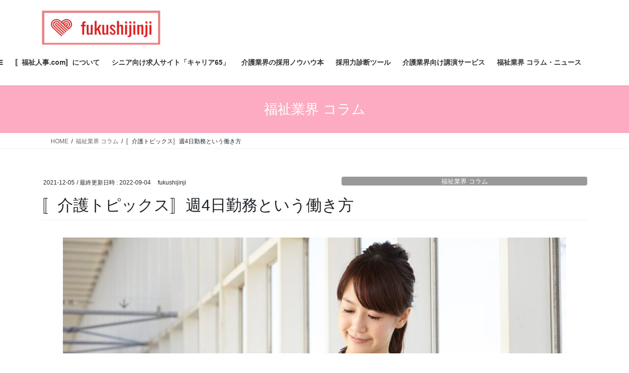

--- FILE ---
content_type: text/html; charset=UTF-8
request_url: https://fukushijinji.com/carecolumn1205/
body_size: 22717
content:
<!DOCTYPE html>
<html dir="ltr" lang="ja" prefix="og: https://ogp.me/ns#">
<head>
<meta charset="utf-8">
<meta http-equiv="X-UA-Compatible" content="IE=edge">
<meta name="viewport" content="width=device-width, initial-scale=1">

<title>〚介護トピックス〛週4日勤務という働き方 - 福祉人事.com</title>

		<!-- All in One SEO 4.9.3 - aioseo.com -->
	<meta name="description" content="現在、福祉業界・介護業界以外の業界では正規職員で週４日勤務の制度の導入を検討する企業が増えてきています。この社" />
	<meta name="robots" content="max-image-preview:large" />
	<meta name="author" content="fukushijinji"/>
	<link rel="canonical" href="https://fukushijinji.com/carecolumn1205/" />
	<meta name="generator" content="All in One SEO (AIOSEO) 4.9.3" />
		<meta property="og:locale" content="ja_JP" />
		<meta property="og:site_name" content="福祉人事.com - 福祉業界の人事担当になったら見るサイト" />
		<meta property="og:type" content="article" />
		<meta property="og:title" content="〚介護トピックス〛週4日勤務という働き方 - 福祉人事.com" />
		<meta property="og:description" content="現在、福祉業界・介護業界以外の業界では正規職員で週４日勤務の制度の導入を検討する企業が増えてきています。この社" />
		<meta property="og:url" content="https://fukushijinji.com/carecolumn1205/" />
		<meta property="og:image" content="https://fukushijinji.com/wp-content/uploads/2020/08/logo.png" />
		<meta property="og:image:secure_url" content="https://fukushijinji.com/wp-content/uploads/2020/08/logo.png" />
		<meta property="og:image:width" content="289" />
		<meta property="og:image:height" content="84" />
		<meta property="article:published_time" content="2021-12-05T04:49:00+00:00" />
		<meta property="article:modified_time" content="2022-09-04T02:37:58+00:00" />
		<meta name="twitter:card" content="summary" />
		<meta name="twitter:title" content="〚介護トピックス〛週4日勤務という働き方 - 福祉人事.com" />
		<meta name="twitter:description" content="現在、福祉業界・介護業界以外の業界では正規職員で週４日勤務の制度の導入を検討する企業が増えてきています。この社" />
		<meta name="twitter:image" content="https://fukushijinji.com/wp-content/uploads/2020/08/logo.png" />
		<script type="application/ld+json" class="aioseo-schema">
			{"@context":"https:\/\/schema.org","@graph":[{"@type":"BlogPosting","@id":"https:\/\/fukushijinji.com\/carecolumn1205\/#blogposting","name":"\u301a\u4ecb\u8b77\u30c8\u30d4\u30c3\u30af\u30b9\u301b\u90314\u65e5\u52e4\u52d9\u3068\u3044\u3046\u50cd\u304d\u65b9 - \u798f\u7949\u4eba\u4e8b.com","headline":"\u301a\u4ecb\u8b77\u30c8\u30d4\u30c3\u30af\u30b9\u301b\u90314\u65e5\u52e4\u52d9\u3068\u3044\u3046\u50cd\u304d\u65b9","author":{"@id":"https:\/\/fukushijinji.com\/author\/fukushijinji\/#author"},"publisher":{"@id":"https:\/\/fukushijinji.com\/#organization"},"image":{"@type":"ImageObject","url":"https:\/\/fukushijinji.com\/wp-content\/uploads\/2021\/11\/\u3010\u30a2\u30a4\u30b3\u30f3\u3011\u52e4\u52d9.png","width":3621,"height":3622},"datePublished":"2021-12-05T13:49:00+09:00","dateModified":"2022-09-04T11:37:58+09:00","inLanguage":"ja","mainEntityOfPage":{"@id":"https:\/\/fukushijinji.com\/carecolumn1205\/#webpage"},"isPartOf":{"@id":"https:\/\/fukushijinji.com\/carecolumn1205\/#webpage"},"articleSection":"\u798f\u7949\u696d\u754c \u30b3\u30e9\u30e0"},{"@type":"BreadcrumbList","@id":"https:\/\/fukushijinji.com\/carecolumn1205\/#breadcrumblist","itemListElement":[{"@type":"ListItem","@id":"https:\/\/fukushijinji.com#listItem","position":1,"name":"\u30db\u30fc\u30e0","item":"https:\/\/fukushijinji.com","nextItem":{"@type":"ListItem","@id":"https:\/\/fukushijinji.com\/category\/%e7%a6%8f%e7%a5%89%e6%a5%ad%e7%95%8c-%e3%82%b3%e3%83%a9%e3%83%a0\/#listItem","name":"\u798f\u7949\u696d\u754c \u30b3\u30e9\u30e0"}},{"@type":"ListItem","@id":"https:\/\/fukushijinji.com\/category\/%e7%a6%8f%e7%a5%89%e6%a5%ad%e7%95%8c-%e3%82%b3%e3%83%a9%e3%83%a0\/#listItem","position":2,"name":"\u798f\u7949\u696d\u754c \u30b3\u30e9\u30e0","item":"https:\/\/fukushijinji.com\/category\/%e7%a6%8f%e7%a5%89%e6%a5%ad%e7%95%8c-%e3%82%b3%e3%83%a9%e3%83%a0\/","nextItem":{"@type":"ListItem","@id":"https:\/\/fukushijinji.com\/carecolumn1205\/#listItem","name":"\u301a\u4ecb\u8b77\u30c8\u30d4\u30c3\u30af\u30b9\u301b\u90314\u65e5\u52e4\u52d9\u3068\u3044\u3046\u50cd\u304d\u65b9"},"previousItem":{"@type":"ListItem","@id":"https:\/\/fukushijinji.com#listItem","name":"\u30db\u30fc\u30e0"}},{"@type":"ListItem","@id":"https:\/\/fukushijinji.com\/carecolumn1205\/#listItem","position":3,"name":"\u301a\u4ecb\u8b77\u30c8\u30d4\u30c3\u30af\u30b9\u301b\u90314\u65e5\u52e4\u52d9\u3068\u3044\u3046\u50cd\u304d\u65b9","previousItem":{"@type":"ListItem","@id":"https:\/\/fukushijinji.com\/category\/%e7%a6%8f%e7%a5%89%e6%a5%ad%e7%95%8c-%e3%82%b3%e3%83%a9%e3%83%a0\/#listItem","name":"\u798f\u7949\u696d\u754c \u30b3\u30e9\u30e0"}}]},{"@type":"Organization","@id":"https:\/\/fukushijinji.com\/#organization","name":"\u798f\u7949\u4eba\u4e8b","description":"\u798f\u7949\u696d\u754c\u306e\u4eba\u4e8b\u62c5\u5f53\u306b\u306a\u3063\u305f\u3089\u898b\u308b\u30b5\u30a4\u30c8","url":"https:\/\/fukushijinji.com\/","telephone":"+819060642453","logo":{"@type":"ImageObject","url":"https:\/\/fukushijinji.com\/wp-content\/uploads\/2020\/08\/logo3.jpg","@id":"https:\/\/fukushijinji.com\/carecolumn1205\/#organizationLogo","width":367,"height":354,"caption":"\u798f\u7949\u4eba\u4e8b.com"},"image":{"@id":"https:\/\/fukushijinji.com\/carecolumn1205\/#organizationLogo"},"sameAs":["https:\/\/facebook.com\/","https:\/\/x.com\/","https:\/\/instagram.com\/","https:\/\/youtube.com\/"]},{"@type":"Person","@id":"https:\/\/fukushijinji.com\/author\/fukushijinji\/#author","url":"https:\/\/fukushijinji.com\/author\/fukushijinji\/","name":"fukushijinji","image":{"@type":"ImageObject","@id":"https:\/\/fukushijinji.com\/carecolumn1205\/#authorImage","url":"https:\/\/secure.gravatar.com\/avatar\/3898748aeefe6085863c72317c29118110b4e5630972eeb909ae87ce2908747e?s=96&d=mm&r=g","width":96,"height":96,"caption":"fukushijinji"}},{"@type":"WebPage","@id":"https:\/\/fukushijinji.com\/carecolumn1205\/#webpage","url":"https:\/\/fukushijinji.com\/carecolumn1205\/","name":"\u301a\u4ecb\u8b77\u30c8\u30d4\u30c3\u30af\u30b9\u301b\u90314\u65e5\u52e4\u52d9\u3068\u3044\u3046\u50cd\u304d\u65b9 - \u798f\u7949\u4eba\u4e8b.com","description":"\u73fe\u5728\u3001\u798f\u7949\u696d\u754c\u30fb\u4ecb\u8b77\u696d\u754c\u4ee5\u5916\u306e\u696d\u754c\u3067\u306f\u6b63\u898f\u8077\u54e1\u3067\u9031\uff14\u65e5\u52e4\u52d9\u306e\u5236\u5ea6\u306e\u5c0e\u5165\u3092\u691c\u8a0e\u3059\u308b\u4f01\u696d\u304c\u5897\u3048\u3066\u304d\u3066\u3044\u307e\u3059\u3002\u3053\u306e\u793e","inLanguage":"ja","isPartOf":{"@id":"https:\/\/fukushijinji.com\/#website"},"breadcrumb":{"@id":"https:\/\/fukushijinji.com\/carecolumn1205\/#breadcrumblist"},"author":{"@id":"https:\/\/fukushijinji.com\/author\/fukushijinji\/#author"},"creator":{"@id":"https:\/\/fukushijinji.com\/author\/fukushijinji\/#author"},"image":{"@type":"ImageObject","url":"https:\/\/fukushijinji.com\/wp-content\/uploads\/2021\/11\/\u3010\u30a2\u30a4\u30b3\u30f3\u3011\u52e4\u52d9.png","@id":"https:\/\/fukushijinji.com\/carecolumn1205\/#mainImage","width":3621,"height":3622},"primaryImageOfPage":{"@id":"https:\/\/fukushijinji.com\/carecolumn1205\/#mainImage"},"datePublished":"2021-12-05T13:49:00+09:00","dateModified":"2022-09-04T11:37:58+09:00"},{"@type":"WebSite","@id":"https:\/\/fukushijinji.com\/#website","url":"https:\/\/fukushijinji.com\/","name":"\u798f\u7949\u4eba\u4e8b.com","description":"\u798f\u7949\u696d\u754c\u306e\u4eba\u4e8b\u62c5\u5f53\u306b\u306a\u3063\u305f\u3089\u898b\u308b\u30b5\u30a4\u30c8","inLanguage":"ja","publisher":{"@id":"https:\/\/fukushijinji.com\/#organization"}}]}
		</script>
		<!-- All in One SEO -->

<link rel='dns-prefetch' href='//webfonts.xserver.jp' />
<link rel='dns-prefetch' href='//www.googletagmanager.com' />
<link rel="alternate" type="application/rss+xml" title="福祉人事.com &raquo; フィード" href="https://fukushijinji.com/feed/" />
<link rel="alternate" type="application/rss+xml" title="福祉人事.com &raquo; コメントフィード" href="https://fukushijinji.com/comments/feed/" />
<link rel="alternate" title="oEmbed (JSON)" type="application/json+oembed" href="https://fukushijinji.com/wp-json/oembed/1.0/embed?url=https%3A%2F%2Ffukushijinji.com%2Fcarecolumn1205%2F" />
<link rel="alternate" title="oEmbed (XML)" type="text/xml+oembed" href="https://fukushijinji.com/wp-json/oembed/1.0/embed?url=https%3A%2F%2Ffukushijinji.com%2Fcarecolumn1205%2F&#038;format=xml" />
<meta name="description" content="現在、福祉業界・介護業界以外の業界では正規職員で週４日勤務の制度の導入を検討する企業が増えてきています。この社会の流れは実は介護業界にとっては追い風ともとらえることができます。なぜならシフト制で動いている業界こそ、この制度は導入しやすいためです。実際に週4勤務を検討する際の考え方について整理してみましょう。■従来（週5勤務）の働き方⇒週5勤務で1日8時間勤務の人材は週に40時間働いている。■週4勤務の働き方⇒週4勤務に移行する場合、1日10時" />		<!-- This site uses the Google Analytics by MonsterInsights plugin v9.11.1 - Using Analytics tracking - https://www.monsterinsights.com/ -->
							<script src="//www.googletagmanager.com/gtag/js?id=G-X2XEKRKZMR"  data-cfasync="false" data-wpfc-render="false" type="text/javascript" async></script>
			<script data-cfasync="false" data-wpfc-render="false" type="text/javascript">
				var mi_version = '9.11.1';
				var mi_track_user = true;
				var mi_no_track_reason = '';
								var MonsterInsightsDefaultLocations = {"page_location":"https:\/\/fukushijinji.com\/carecolumn1205\/"};
								if ( typeof MonsterInsightsPrivacyGuardFilter === 'function' ) {
					var MonsterInsightsLocations = (typeof MonsterInsightsExcludeQuery === 'object') ? MonsterInsightsPrivacyGuardFilter( MonsterInsightsExcludeQuery ) : MonsterInsightsPrivacyGuardFilter( MonsterInsightsDefaultLocations );
				} else {
					var MonsterInsightsLocations = (typeof MonsterInsightsExcludeQuery === 'object') ? MonsterInsightsExcludeQuery : MonsterInsightsDefaultLocations;
				}

								var disableStrs = [
										'ga-disable-G-X2XEKRKZMR',
									];

				/* Function to detect opted out users */
				function __gtagTrackerIsOptedOut() {
					for (var index = 0; index < disableStrs.length; index++) {
						if (document.cookie.indexOf(disableStrs[index] + '=true') > -1) {
							return true;
						}
					}

					return false;
				}

				/* Disable tracking if the opt-out cookie exists. */
				if (__gtagTrackerIsOptedOut()) {
					for (var index = 0; index < disableStrs.length; index++) {
						window[disableStrs[index]] = true;
					}
				}

				/* Opt-out function */
				function __gtagTrackerOptout() {
					for (var index = 0; index < disableStrs.length; index++) {
						document.cookie = disableStrs[index] + '=true; expires=Thu, 31 Dec 2099 23:59:59 UTC; path=/';
						window[disableStrs[index]] = true;
					}
				}

				if ('undefined' === typeof gaOptout) {
					function gaOptout() {
						__gtagTrackerOptout();
					}
				}
								window.dataLayer = window.dataLayer || [];

				window.MonsterInsightsDualTracker = {
					helpers: {},
					trackers: {},
				};
				if (mi_track_user) {
					function __gtagDataLayer() {
						dataLayer.push(arguments);
					}

					function __gtagTracker(type, name, parameters) {
						if (!parameters) {
							parameters = {};
						}

						if (parameters.send_to) {
							__gtagDataLayer.apply(null, arguments);
							return;
						}

						if (type === 'event') {
														parameters.send_to = monsterinsights_frontend.v4_id;
							var hookName = name;
							if (typeof parameters['event_category'] !== 'undefined') {
								hookName = parameters['event_category'] + ':' + name;
							}

							if (typeof MonsterInsightsDualTracker.trackers[hookName] !== 'undefined') {
								MonsterInsightsDualTracker.trackers[hookName](parameters);
							} else {
								__gtagDataLayer('event', name, parameters);
							}
							
						} else {
							__gtagDataLayer.apply(null, arguments);
						}
					}

					__gtagTracker('js', new Date());
					__gtagTracker('set', {
						'developer_id.dZGIzZG': true,
											});
					if ( MonsterInsightsLocations.page_location ) {
						__gtagTracker('set', MonsterInsightsLocations);
					}
										__gtagTracker('config', 'G-X2XEKRKZMR', {"forceSSL":"true","link_attribution":"true"} );
										window.gtag = __gtagTracker;										(function () {
						/* https://developers.google.com/analytics/devguides/collection/analyticsjs/ */
						/* ga and __gaTracker compatibility shim. */
						var noopfn = function () {
							return null;
						};
						var newtracker = function () {
							return new Tracker();
						};
						var Tracker = function () {
							return null;
						};
						var p = Tracker.prototype;
						p.get = noopfn;
						p.set = noopfn;
						p.send = function () {
							var args = Array.prototype.slice.call(arguments);
							args.unshift('send');
							__gaTracker.apply(null, args);
						};
						var __gaTracker = function () {
							var len = arguments.length;
							if (len === 0) {
								return;
							}
							var f = arguments[len - 1];
							if (typeof f !== 'object' || f === null || typeof f.hitCallback !== 'function') {
								if ('send' === arguments[0]) {
									var hitConverted, hitObject = false, action;
									if ('event' === arguments[1]) {
										if ('undefined' !== typeof arguments[3]) {
											hitObject = {
												'eventAction': arguments[3],
												'eventCategory': arguments[2],
												'eventLabel': arguments[4],
												'value': arguments[5] ? arguments[5] : 1,
											}
										}
									}
									if ('pageview' === arguments[1]) {
										if ('undefined' !== typeof arguments[2]) {
											hitObject = {
												'eventAction': 'page_view',
												'page_path': arguments[2],
											}
										}
									}
									if (typeof arguments[2] === 'object') {
										hitObject = arguments[2];
									}
									if (typeof arguments[5] === 'object') {
										Object.assign(hitObject, arguments[5]);
									}
									if ('undefined' !== typeof arguments[1].hitType) {
										hitObject = arguments[1];
										if ('pageview' === hitObject.hitType) {
											hitObject.eventAction = 'page_view';
										}
									}
									if (hitObject) {
										action = 'timing' === arguments[1].hitType ? 'timing_complete' : hitObject.eventAction;
										hitConverted = mapArgs(hitObject);
										__gtagTracker('event', action, hitConverted);
									}
								}
								return;
							}

							function mapArgs(args) {
								var arg, hit = {};
								var gaMap = {
									'eventCategory': 'event_category',
									'eventAction': 'event_action',
									'eventLabel': 'event_label',
									'eventValue': 'event_value',
									'nonInteraction': 'non_interaction',
									'timingCategory': 'event_category',
									'timingVar': 'name',
									'timingValue': 'value',
									'timingLabel': 'event_label',
									'page': 'page_path',
									'location': 'page_location',
									'title': 'page_title',
									'referrer' : 'page_referrer',
								};
								for (arg in args) {
																		if (!(!args.hasOwnProperty(arg) || !gaMap.hasOwnProperty(arg))) {
										hit[gaMap[arg]] = args[arg];
									} else {
										hit[arg] = args[arg];
									}
								}
								return hit;
							}

							try {
								f.hitCallback();
							} catch (ex) {
							}
						};
						__gaTracker.create = newtracker;
						__gaTracker.getByName = newtracker;
						__gaTracker.getAll = function () {
							return [];
						};
						__gaTracker.remove = noopfn;
						__gaTracker.loaded = true;
						window['__gaTracker'] = __gaTracker;
					})();
									} else {
										console.log("");
					(function () {
						function __gtagTracker() {
							return null;
						}

						window['__gtagTracker'] = __gtagTracker;
						window['gtag'] = __gtagTracker;
					})();
									}
			</script>
							<!-- / Google Analytics by MonsterInsights -->
		<style id='wp-img-auto-sizes-contain-inline-css' type='text/css'>
img:is([sizes=auto i],[sizes^="auto," i]){contain-intrinsic-size:3000px 1500px}
/*# sourceURL=wp-img-auto-sizes-contain-inline-css */
</style>
<link rel='stylesheet' id='vkExUnit_common_style-css' href='https://fukushijinji.com/wp-content/plugins/vk-all-in-one-expansion-unit/assets/css/vkExUnit_style.css?ver=9.113.0.1' type='text/css' media='all' />
<style id='vkExUnit_common_style-inline-css' type='text/css'>
:root {--ver_page_top_button_url:url(https://fukushijinji.com/wp-content/plugins/vk-all-in-one-expansion-unit/assets/images/to-top-btn-icon.svg);}@font-face {font-weight: normal;font-style: normal;font-family: "vk_sns";src: url("https://fukushijinji.com/wp-content/plugins/vk-all-in-one-expansion-unit/inc/sns/icons/fonts/vk_sns.eot?-bq20cj");src: url("https://fukushijinji.com/wp-content/plugins/vk-all-in-one-expansion-unit/inc/sns/icons/fonts/vk_sns.eot?#iefix-bq20cj") format("embedded-opentype"),url("https://fukushijinji.com/wp-content/plugins/vk-all-in-one-expansion-unit/inc/sns/icons/fonts/vk_sns.woff?-bq20cj") format("woff"),url("https://fukushijinji.com/wp-content/plugins/vk-all-in-one-expansion-unit/inc/sns/icons/fonts/vk_sns.ttf?-bq20cj") format("truetype"),url("https://fukushijinji.com/wp-content/plugins/vk-all-in-one-expansion-unit/inc/sns/icons/fonts/vk_sns.svg?-bq20cj#vk_sns") format("svg");}
.veu_promotion-alert__content--text {border: 1px solid rgba(0,0,0,0.125);padding: 0.5em 1em;border-radius: var(--vk-size-radius);margin-bottom: var(--vk-margin-block-bottom);font-size: 0.875rem;}/* Alert Content部分に段落タグを入れた場合に最後の段落の余白を0にする */.veu_promotion-alert__content--text p:last-of-type{margin-bottom:0;margin-top: 0;}
/*# sourceURL=vkExUnit_common_style-inline-css */
</style>
<style id='wp-emoji-styles-inline-css' type='text/css'>

	img.wp-smiley, img.emoji {
		display: inline !important;
		border: none !important;
		box-shadow: none !important;
		height: 1em !important;
		width: 1em !important;
		margin: 0 0.07em !important;
		vertical-align: -0.1em !important;
		background: none !important;
		padding: 0 !important;
	}
/*# sourceURL=wp-emoji-styles-inline-css */
</style>
<style id='wp-block-library-inline-css' type='text/css'>
:root{--wp-block-synced-color:#7a00df;--wp-block-synced-color--rgb:122,0,223;--wp-bound-block-color:var(--wp-block-synced-color);--wp-editor-canvas-background:#ddd;--wp-admin-theme-color:#007cba;--wp-admin-theme-color--rgb:0,124,186;--wp-admin-theme-color-darker-10:#006ba1;--wp-admin-theme-color-darker-10--rgb:0,107,160.5;--wp-admin-theme-color-darker-20:#005a87;--wp-admin-theme-color-darker-20--rgb:0,90,135;--wp-admin-border-width-focus:2px}@media (min-resolution:192dpi){:root{--wp-admin-border-width-focus:1.5px}}.wp-element-button{cursor:pointer}:root .has-very-light-gray-background-color{background-color:#eee}:root .has-very-dark-gray-background-color{background-color:#313131}:root .has-very-light-gray-color{color:#eee}:root .has-very-dark-gray-color{color:#313131}:root .has-vivid-green-cyan-to-vivid-cyan-blue-gradient-background{background:linear-gradient(135deg,#00d084,#0693e3)}:root .has-purple-crush-gradient-background{background:linear-gradient(135deg,#34e2e4,#4721fb 50%,#ab1dfe)}:root .has-hazy-dawn-gradient-background{background:linear-gradient(135deg,#faaca8,#dad0ec)}:root .has-subdued-olive-gradient-background{background:linear-gradient(135deg,#fafae1,#67a671)}:root .has-atomic-cream-gradient-background{background:linear-gradient(135deg,#fdd79a,#004a59)}:root .has-nightshade-gradient-background{background:linear-gradient(135deg,#330968,#31cdcf)}:root .has-midnight-gradient-background{background:linear-gradient(135deg,#020381,#2874fc)}:root{--wp--preset--font-size--normal:16px;--wp--preset--font-size--huge:42px}.has-regular-font-size{font-size:1em}.has-larger-font-size{font-size:2.625em}.has-normal-font-size{font-size:var(--wp--preset--font-size--normal)}.has-huge-font-size{font-size:var(--wp--preset--font-size--huge)}.has-text-align-center{text-align:center}.has-text-align-left{text-align:left}.has-text-align-right{text-align:right}.has-fit-text{white-space:nowrap!important}#end-resizable-editor-section{display:none}.aligncenter{clear:both}.items-justified-left{justify-content:flex-start}.items-justified-center{justify-content:center}.items-justified-right{justify-content:flex-end}.items-justified-space-between{justify-content:space-between}.screen-reader-text{border:0;clip-path:inset(50%);height:1px;margin:-1px;overflow:hidden;padding:0;position:absolute;width:1px;word-wrap:normal!important}.screen-reader-text:focus{background-color:#ddd;clip-path:none;color:#444;display:block;font-size:1em;height:auto;left:5px;line-height:normal;padding:15px 23px 14px;text-decoration:none;top:5px;width:auto;z-index:100000}html :where(.has-border-color){border-style:solid}html :where([style*=border-top-color]){border-top-style:solid}html :where([style*=border-right-color]){border-right-style:solid}html :where([style*=border-bottom-color]){border-bottom-style:solid}html :where([style*=border-left-color]){border-left-style:solid}html :where([style*=border-width]){border-style:solid}html :where([style*=border-top-width]){border-top-style:solid}html :where([style*=border-right-width]){border-right-style:solid}html :where([style*=border-bottom-width]){border-bottom-style:solid}html :where([style*=border-left-width]){border-left-style:solid}html :where(img[class*=wp-image-]){height:auto;max-width:100%}:where(figure){margin:0 0 1em}html :where(.is-position-sticky){--wp-admin--admin-bar--position-offset:var(--wp-admin--admin-bar--height,0px)}@media screen and (max-width:600px){html :where(.is-position-sticky){--wp-admin--admin-bar--position-offset:0px}}
.vk-cols--reverse{flex-direction:row-reverse}.vk-cols--hasbtn{margin-bottom:0}.vk-cols--hasbtn>.row>.vk_gridColumn_item,.vk-cols--hasbtn>.wp-block-column{position:relative;padding-bottom:3em}.vk-cols--hasbtn>.row>.vk_gridColumn_item>.wp-block-buttons,.vk-cols--hasbtn>.row>.vk_gridColumn_item>.vk_button,.vk-cols--hasbtn>.wp-block-column>.wp-block-buttons,.vk-cols--hasbtn>.wp-block-column>.vk_button{position:absolute;bottom:0;width:100%}.vk-cols--fit.wp-block-columns{gap:0}.vk-cols--fit.wp-block-columns,.vk-cols--fit.wp-block-columns:not(.is-not-stacked-on-mobile){margin-top:0;margin-bottom:0;justify-content:space-between}.vk-cols--fit.wp-block-columns>.wp-block-column *:last-child,.vk-cols--fit.wp-block-columns:not(.is-not-stacked-on-mobile)>.wp-block-column *:last-child{margin-bottom:0}.vk-cols--fit.wp-block-columns>.wp-block-column>.wp-block-cover,.vk-cols--fit.wp-block-columns:not(.is-not-stacked-on-mobile)>.wp-block-column>.wp-block-cover{margin-top:0}.vk-cols--fit.wp-block-columns.has-background,.vk-cols--fit.wp-block-columns:not(.is-not-stacked-on-mobile).has-background{padding:0}@media(max-width: 599px){.vk-cols--fit.wp-block-columns:not(.has-background)>.wp-block-column:not(.has-background),.vk-cols--fit.wp-block-columns:not(.is-not-stacked-on-mobile):not(.has-background)>.wp-block-column:not(.has-background){padding-left:0 !important;padding-right:0 !important}}@media(min-width: 782px){.vk-cols--fit.wp-block-columns .block-editor-block-list__block.wp-block-column:not(:first-child),.vk-cols--fit.wp-block-columns>.wp-block-column:not(:first-child),.vk-cols--fit.wp-block-columns:not(.is-not-stacked-on-mobile) .block-editor-block-list__block.wp-block-column:not(:first-child),.vk-cols--fit.wp-block-columns:not(.is-not-stacked-on-mobile)>.wp-block-column:not(:first-child){margin-left:0}}@media(min-width: 600px)and (max-width: 781px){.vk-cols--fit.wp-block-columns .wp-block-column:nth-child(2n),.vk-cols--fit.wp-block-columns:not(.is-not-stacked-on-mobile) .wp-block-column:nth-child(2n){margin-left:0}.vk-cols--fit.wp-block-columns .wp-block-column:not(:only-child),.vk-cols--fit.wp-block-columns:not(.is-not-stacked-on-mobile) .wp-block-column:not(:only-child){flex-basis:50% !important}}.vk-cols--fit--gap1.wp-block-columns{gap:1px}@media(min-width: 600px)and (max-width: 781px){.vk-cols--fit--gap1.wp-block-columns .wp-block-column:not(:only-child){flex-basis:calc(50% - 1px) !important}}.vk-cols--fit.vk-cols--grid>.block-editor-block-list__block,.vk-cols--fit.vk-cols--grid>.wp-block-column,.vk-cols--fit.vk-cols--grid:not(.is-not-stacked-on-mobile)>.block-editor-block-list__block,.vk-cols--fit.vk-cols--grid:not(.is-not-stacked-on-mobile)>.wp-block-column{flex-basis:50%;box-sizing:border-box}@media(max-width: 599px){.vk-cols--fit.vk-cols--grid.vk-cols--grid--alignfull>.wp-block-column:nth-child(2)>.wp-block-cover,.vk-cols--fit.vk-cols--grid.vk-cols--grid--alignfull>.wp-block-column:nth-child(2)>.vk_outer,.vk-cols--fit.vk-cols--grid:not(.is-not-stacked-on-mobile).vk-cols--grid--alignfull>.wp-block-column:nth-child(2)>.wp-block-cover,.vk-cols--fit.vk-cols--grid:not(.is-not-stacked-on-mobile).vk-cols--grid--alignfull>.wp-block-column:nth-child(2)>.vk_outer{width:100vw;margin-right:calc((100% - 100vw)/2);margin-left:calc((100% - 100vw)/2)}}@media(min-width: 600px){.vk-cols--fit.vk-cols--grid.vk-cols--grid--alignfull>.wp-block-column:nth-child(2)>.wp-block-cover,.vk-cols--fit.vk-cols--grid.vk-cols--grid--alignfull>.wp-block-column:nth-child(2)>.vk_outer,.vk-cols--fit.vk-cols--grid:not(.is-not-stacked-on-mobile).vk-cols--grid--alignfull>.wp-block-column:nth-child(2)>.wp-block-cover,.vk-cols--fit.vk-cols--grid:not(.is-not-stacked-on-mobile).vk-cols--grid--alignfull>.wp-block-column:nth-child(2)>.vk_outer{margin-right:calc(100% - 50vw);width:50vw}}@media(min-width: 600px){.vk-cols--fit.vk-cols--grid.vk-cols--grid--alignfull.vk-cols--reverse>.wp-block-column,.vk-cols--fit.vk-cols--grid:not(.is-not-stacked-on-mobile).vk-cols--grid--alignfull.vk-cols--reverse>.wp-block-column{margin-left:0;margin-right:0}.vk-cols--fit.vk-cols--grid.vk-cols--grid--alignfull.vk-cols--reverse>.wp-block-column:nth-child(2)>.wp-block-cover,.vk-cols--fit.vk-cols--grid.vk-cols--grid--alignfull.vk-cols--reverse>.wp-block-column:nth-child(2)>.vk_outer,.vk-cols--fit.vk-cols--grid:not(.is-not-stacked-on-mobile).vk-cols--grid--alignfull.vk-cols--reverse>.wp-block-column:nth-child(2)>.wp-block-cover,.vk-cols--fit.vk-cols--grid:not(.is-not-stacked-on-mobile).vk-cols--grid--alignfull.vk-cols--reverse>.wp-block-column:nth-child(2)>.vk_outer{margin-left:calc(100% - 50vw)}}.vk-cols--menu h2,.vk-cols--menu h3,.vk-cols--menu h4,.vk-cols--menu h5{margin-bottom:.2em;text-shadow:#000 0 0 10px}.vk-cols--menu h2:first-child,.vk-cols--menu h3:first-child,.vk-cols--menu h4:first-child,.vk-cols--menu h5:first-child{margin-top:0}.vk-cols--menu p{margin-bottom:1rem;text-shadow:#000 0 0 10px}.vk-cols--menu .wp-block-cover__inner-container:last-child{margin-bottom:0}.vk-cols--fitbnrs .wp-block-column .wp-block-cover:hover img{filter:unset}.vk-cols--fitbnrs .wp-block-column .wp-block-cover:hover{background-color:unset}.vk-cols--fitbnrs .wp-block-column .wp-block-cover:hover .wp-block-cover__image-background{filter:unset !important}.vk-cols--fitbnrs .wp-block-cover .wp-block-cover__inner-container{position:absolute;height:100%;width:100%}.vk-cols--fitbnrs .vk_button{height:100%;margin:0}.vk-cols--fitbnrs .vk_button .vk_button_btn,.vk-cols--fitbnrs .vk_button .btn{height:100%;width:100%;border:none;box-shadow:none;background-color:unset !important;transition:unset}.vk-cols--fitbnrs .vk_button .vk_button_btn:hover,.vk-cols--fitbnrs .vk_button .btn:hover{transition:unset}.vk-cols--fitbnrs .vk_button .vk_button_btn:after,.vk-cols--fitbnrs .vk_button .btn:after{border:none}.vk-cols--fitbnrs .vk_button .vk_button_link_txt{width:100%;position:absolute;top:50%;left:50%;transform:translateY(-50%) translateX(-50%);font-size:2rem;text-shadow:#000 0 0 10px}.vk-cols--fitbnrs .vk_button .vk_button_link_subCaption{width:100%;position:absolute;top:calc(50% + 2.2em);left:50%;transform:translateY(-50%) translateX(-50%);text-shadow:#000 0 0 10px}@media(min-width: 992px){.vk-cols--media.wp-block-columns{gap:3rem}}.vk-fit-map figure{margin-bottom:0}.vk-fit-map iframe{position:relative;margin-bottom:0;display:block;max-height:400px;width:100vw}.vk-fit-map:is(.alignfull,.alignwide) div{max-width:100%}.vk-table--th--width25 :where(tr>*:first-child){width:25%}.vk-table--th--width30 :where(tr>*:first-child){width:30%}.vk-table--th--width35 :where(tr>*:first-child){width:35%}.vk-table--th--width40 :where(tr>*:first-child){width:40%}.vk-table--th--bg-bright :where(tr>*:first-child){background-color:var(--wp--preset--color--bg-secondary, rgba(0, 0, 0, 0.05))}@media(max-width: 599px){.vk-table--mobile-block :is(th,td){width:100%;display:block}.vk-table--mobile-block.wp-block-table table :is(th,td){border-top:none}}.vk-table--width--th25 :where(tr>*:first-child){width:25%}.vk-table--width--th30 :where(tr>*:first-child){width:30%}.vk-table--width--th35 :where(tr>*:first-child){width:35%}.vk-table--width--th40 :where(tr>*:first-child){width:40%}.no-margin{margin:0}@media(max-width: 599px){.wp-block-image.vk-aligncenter--mobile>.alignright{float:none;margin-left:auto;margin-right:auto}.vk-no-padding-horizontal--mobile{padding-left:0 !important;padding-right:0 !important}}
/* VK Color Palettes */

/*# sourceURL=wp-block-library-inline-css */
</style><style id='global-styles-inline-css' type='text/css'>
:root{--wp--preset--aspect-ratio--square: 1;--wp--preset--aspect-ratio--4-3: 4/3;--wp--preset--aspect-ratio--3-4: 3/4;--wp--preset--aspect-ratio--3-2: 3/2;--wp--preset--aspect-ratio--2-3: 2/3;--wp--preset--aspect-ratio--16-9: 16/9;--wp--preset--aspect-ratio--9-16: 9/16;--wp--preset--color--black: #000000;--wp--preset--color--cyan-bluish-gray: #abb8c3;--wp--preset--color--white: #ffffff;--wp--preset--color--pale-pink: #f78da7;--wp--preset--color--vivid-red: #cf2e2e;--wp--preset--color--luminous-vivid-orange: #ff6900;--wp--preset--color--luminous-vivid-amber: #fcb900;--wp--preset--color--light-green-cyan: #7bdcb5;--wp--preset--color--vivid-green-cyan: #00d084;--wp--preset--color--pale-cyan-blue: #8ed1fc;--wp--preset--color--vivid-cyan-blue: #0693e3;--wp--preset--color--vivid-purple: #9b51e0;--wp--preset--gradient--vivid-cyan-blue-to-vivid-purple: linear-gradient(135deg,rgb(6,147,227) 0%,rgb(155,81,224) 100%);--wp--preset--gradient--light-green-cyan-to-vivid-green-cyan: linear-gradient(135deg,rgb(122,220,180) 0%,rgb(0,208,130) 100%);--wp--preset--gradient--luminous-vivid-amber-to-luminous-vivid-orange: linear-gradient(135deg,rgb(252,185,0) 0%,rgb(255,105,0) 100%);--wp--preset--gradient--luminous-vivid-orange-to-vivid-red: linear-gradient(135deg,rgb(255,105,0) 0%,rgb(207,46,46) 100%);--wp--preset--gradient--very-light-gray-to-cyan-bluish-gray: linear-gradient(135deg,rgb(238,238,238) 0%,rgb(169,184,195) 100%);--wp--preset--gradient--cool-to-warm-spectrum: linear-gradient(135deg,rgb(74,234,220) 0%,rgb(151,120,209) 20%,rgb(207,42,186) 40%,rgb(238,44,130) 60%,rgb(251,105,98) 80%,rgb(254,248,76) 100%);--wp--preset--gradient--blush-light-purple: linear-gradient(135deg,rgb(255,206,236) 0%,rgb(152,150,240) 100%);--wp--preset--gradient--blush-bordeaux: linear-gradient(135deg,rgb(254,205,165) 0%,rgb(254,45,45) 50%,rgb(107,0,62) 100%);--wp--preset--gradient--luminous-dusk: linear-gradient(135deg,rgb(255,203,112) 0%,rgb(199,81,192) 50%,rgb(65,88,208) 100%);--wp--preset--gradient--pale-ocean: linear-gradient(135deg,rgb(255,245,203) 0%,rgb(182,227,212) 50%,rgb(51,167,181) 100%);--wp--preset--gradient--electric-grass: linear-gradient(135deg,rgb(202,248,128) 0%,rgb(113,206,126) 100%);--wp--preset--gradient--midnight: linear-gradient(135deg,rgb(2,3,129) 0%,rgb(40,116,252) 100%);--wp--preset--font-size--small: 13px;--wp--preset--font-size--medium: 20px;--wp--preset--font-size--large: 36px;--wp--preset--font-size--x-large: 42px;--wp--preset--spacing--20: 0.44rem;--wp--preset--spacing--30: 0.67rem;--wp--preset--spacing--40: 1rem;--wp--preset--spacing--50: 1.5rem;--wp--preset--spacing--60: 2.25rem;--wp--preset--spacing--70: 3.38rem;--wp--preset--spacing--80: 5.06rem;--wp--preset--shadow--natural: 6px 6px 9px rgba(0, 0, 0, 0.2);--wp--preset--shadow--deep: 12px 12px 50px rgba(0, 0, 0, 0.4);--wp--preset--shadow--sharp: 6px 6px 0px rgba(0, 0, 0, 0.2);--wp--preset--shadow--outlined: 6px 6px 0px -3px rgb(255, 255, 255), 6px 6px rgb(0, 0, 0);--wp--preset--shadow--crisp: 6px 6px 0px rgb(0, 0, 0);}:where(.is-layout-flex){gap: 0.5em;}:where(.is-layout-grid){gap: 0.5em;}body .is-layout-flex{display: flex;}.is-layout-flex{flex-wrap: wrap;align-items: center;}.is-layout-flex > :is(*, div){margin: 0;}body .is-layout-grid{display: grid;}.is-layout-grid > :is(*, div){margin: 0;}:where(.wp-block-columns.is-layout-flex){gap: 2em;}:where(.wp-block-columns.is-layout-grid){gap: 2em;}:where(.wp-block-post-template.is-layout-flex){gap: 1.25em;}:where(.wp-block-post-template.is-layout-grid){gap: 1.25em;}.has-black-color{color: var(--wp--preset--color--black) !important;}.has-cyan-bluish-gray-color{color: var(--wp--preset--color--cyan-bluish-gray) !important;}.has-white-color{color: var(--wp--preset--color--white) !important;}.has-pale-pink-color{color: var(--wp--preset--color--pale-pink) !important;}.has-vivid-red-color{color: var(--wp--preset--color--vivid-red) !important;}.has-luminous-vivid-orange-color{color: var(--wp--preset--color--luminous-vivid-orange) !important;}.has-luminous-vivid-amber-color{color: var(--wp--preset--color--luminous-vivid-amber) !important;}.has-light-green-cyan-color{color: var(--wp--preset--color--light-green-cyan) !important;}.has-vivid-green-cyan-color{color: var(--wp--preset--color--vivid-green-cyan) !important;}.has-pale-cyan-blue-color{color: var(--wp--preset--color--pale-cyan-blue) !important;}.has-vivid-cyan-blue-color{color: var(--wp--preset--color--vivid-cyan-blue) !important;}.has-vivid-purple-color{color: var(--wp--preset--color--vivid-purple) !important;}.has-black-background-color{background-color: var(--wp--preset--color--black) !important;}.has-cyan-bluish-gray-background-color{background-color: var(--wp--preset--color--cyan-bluish-gray) !important;}.has-white-background-color{background-color: var(--wp--preset--color--white) !important;}.has-pale-pink-background-color{background-color: var(--wp--preset--color--pale-pink) !important;}.has-vivid-red-background-color{background-color: var(--wp--preset--color--vivid-red) !important;}.has-luminous-vivid-orange-background-color{background-color: var(--wp--preset--color--luminous-vivid-orange) !important;}.has-luminous-vivid-amber-background-color{background-color: var(--wp--preset--color--luminous-vivid-amber) !important;}.has-light-green-cyan-background-color{background-color: var(--wp--preset--color--light-green-cyan) !important;}.has-vivid-green-cyan-background-color{background-color: var(--wp--preset--color--vivid-green-cyan) !important;}.has-pale-cyan-blue-background-color{background-color: var(--wp--preset--color--pale-cyan-blue) !important;}.has-vivid-cyan-blue-background-color{background-color: var(--wp--preset--color--vivid-cyan-blue) !important;}.has-vivid-purple-background-color{background-color: var(--wp--preset--color--vivid-purple) !important;}.has-black-border-color{border-color: var(--wp--preset--color--black) !important;}.has-cyan-bluish-gray-border-color{border-color: var(--wp--preset--color--cyan-bluish-gray) !important;}.has-white-border-color{border-color: var(--wp--preset--color--white) !important;}.has-pale-pink-border-color{border-color: var(--wp--preset--color--pale-pink) !important;}.has-vivid-red-border-color{border-color: var(--wp--preset--color--vivid-red) !important;}.has-luminous-vivid-orange-border-color{border-color: var(--wp--preset--color--luminous-vivid-orange) !important;}.has-luminous-vivid-amber-border-color{border-color: var(--wp--preset--color--luminous-vivid-amber) !important;}.has-light-green-cyan-border-color{border-color: var(--wp--preset--color--light-green-cyan) !important;}.has-vivid-green-cyan-border-color{border-color: var(--wp--preset--color--vivid-green-cyan) !important;}.has-pale-cyan-blue-border-color{border-color: var(--wp--preset--color--pale-cyan-blue) !important;}.has-vivid-cyan-blue-border-color{border-color: var(--wp--preset--color--vivid-cyan-blue) !important;}.has-vivid-purple-border-color{border-color: var(--wp--preset--color--vivid-purple) !important;}.has-vivid-cyan-blue-to-vivid-purple-gradient-background{background: var(--wp--preset--gradient--vivid-cyan-blue-to-vivid-purple) !important;}.has-light-green-cyan-to-vivid-green-cyan-gradient-background{background: var(--wp--preset--gradient--light-green-cyan-to-vivid-green-cyan) !important;}.has-luminous-vivid-amber-to-luminous-vivid-orange-gradient-background{background: var(--wp--preset--gradient--luminous-vivid-amber-to-luminous-vivid-orange) !important;}.has-luminous-vivid-orange-to-vivid-red-gradient-background{background: var(--wp--preset--gradient--luminous-vivid-orange-to-vivid-red) !important;}.has-very-light-gray-to-cyan-bluish-gray-gradient-background{background: var(--wp--preset--gradient--very-light-gray-to-cyan-bluish-gray) !important;}.has-cool-to-warm-spectrum-gradient-background{background: var(--wp--preset--gradient--cool-to-warm-spectrum) !important;}.has-blush-light-purple-gradient-background{background: var(--wp--preset--gradient--blush-light-purple) !important;}.has-blush-bordeaux-gradient-background{background: var(--wp--preset--gradient--blush-bordeaux) !important;}.has-luminous-dusk-gradient-background{background: var(--wp--preset--gradient--luminous-dusk) !important;}.has-pale-ocean-gradient-background{background: var(--wp--preset--gradient--pale-ocean) !important;}.has-electric-grass-gradient-background{background: var(--wp--preset--gradient--electric-grass) !important;}.has-midnight-gradient-background{background: var(--wp--preset--gradient--midnight) !important;}.has-small-font-size{font-size: var(--wp--preset--font-size--small) !important;}.has-medium-font-size{font-size: var(--wp--preset--font-size--medium) !important;}.has-large-font-size{font-size: var(--wp--preset--font-size--large) !important;}.has-x-large-font-size{font-size: var(--wp--preset--font-size--x-large) !important;}
:where(.wp-block-columns.is-layout-flex){gap: 2em;}:where(.wp-block-columns.is-layout-grid){gap: 2em;}
/*# sourceURL=global-styles-inline-css */
</style>
<style id='core-block-supports-inline-css' type='text/css'>
.wp-container-core-columns-is-layout-9d6595d7{flex-wrap:nowrap;}
/*# sourceURL=core-block-supports-inline-css */
</style>

<style id='classic-theme-styles-inline-css' type='text/css'>
/*! This file is auto-generated */
.wp-block-button__link{color:#fff;background-color:#32373c;border-radius:9999px;box-shadow:none;text-decoration:none;padding:calc(.667em + 2px) calc(1.333em + 2px);font-size:1.125em}.wp-block-file__button{background:#32373c;color:#fff;text-decoration:none}
/*# sourceURL=/wp-includes/css/classic-themes.min.css */
</style>
<link rel='stylesheet' id='bbp-default-css' href='https://fukushijinji.com/wp-content/plugins/bbpress/templates/default/css/bbpress.min.css?ver=2.6.14' type='text/css' media='all' />
<link rel='stylesheet' id='contact-form-7-css' href='https://fukushijinji.com/wp-content/plugins/contact-form-7/includes/css/styles.css?ver=6.1.4' type='text/css' media='all' />
<link rel='stylesheet' id='wpos-slick-style-css' href='https://fukushijinji.com/wp-content/plugins/post-category-image-with-grid-and-slider/assets/css/slick.css?ver=1.5.3' type='text/css' media='all' />
<link rel='stylesheet' id='pciwgas-publlic-style-css' href='https://fukushijinji.com/wp-content/plugins/post-category-image-with-grid-and-slider/assets/css/pciwgas-public.css?ver=1.5.3' type='text/css' media='all' />
<link rel='stylesheet' id='wp-show-posts-css' href='https://fukushijinji.com/wp-content/plugins/wp-show-posts/css/wp-show-posts-min.css?ver=1.1.6' type='text/css' media='all' />
<link rel='stylesheet' id='vk-swiper-style-css' href='https://fukushijinji.com/wp-content/plugins/vk-blocks/vendor/vektor-inc/vk-swiper/src/assets/css/swiper-bundle.min.css?ver=11.0.2' type='text/css' media='all' />
<link rel='stylesheet' id='bootstrap-4-style-css' href='https://fukushijinji.com/wp-content/themes/lightning/_g2/library/bootstrap-4/css/bootstrap.min.css?ver=4.5.0' type='text/css' media='all' />
<link rel='stylesheet' id='lightning-common-style-css' href='https://fukushijinji.com/wp-content/themes/lightning/_g2/assets/css/common.css?ver=15.33.0' type='text/css' media='all' />
<style id='lightning-common-style-inline-css' type='text/css'>
/* vk-mobile-nav */:root {--vk-mobile-nav-menu-btn-bg-src: url("https://fukushijinji.com/wp-content/themes/lightning/_g2/inc/vk-mobile-nav/package/images/vk-menu-btn-black.svg");--vk-mobile-nav-menu-btn-close-bg-src: url("https://fukushijinji.com/wp-content/themes/lightning/_g2/inc/vk-mobile-nav/package/images/vk-menu-close-black.svg");--vk-menu-acc-icon-open-black-bg-src: url("https://fukushijinji.com/wp-content/themes/lightning/_g2/inc/vk-mobile-nav/package/images/vk-menu-acc-icon-open-black.svg");--vk-menu-acc-icon-open-white-bg-src: url("https://fukushijinji.com/wp-content/themes/lightning/_g2/inc/vk-mobile-nav/package/images/vk-menu-acc-icon-open-white.svg");--vk-menu-acc-icon-close-black-bg-src: url("https://fukushijinji.com/wp-content/themes/lightning/_g2/inc/vk-mobile-nav/package/images/vk-menu-close-black.svg");--vk-menu-acc-icon-close-white-bg-src: url("https://fukushijinji.com/wp-content/themes/lightning/_g2/inc/vk-mobile-nav/package/images/vk-menu-close-white.svg");}
/*# sourceURL=lightning-common-style-inline-css */
</style>
<link rel='stylesheet' id='lightning-design-style-css' href='https://fukushijinji.com/wp-content/themes/lightning/_g2/design-skin/origin2/css/style.css?ver=15.33.0' type='text/css' media='all' />
<style id='lightning-design-style-inline-css' type='text/css'>
:root {--color-key:#fcabc2;--wp--preset--color--vk-color-primary:#fcabc2;--color-key-dark:#ff4778;}
/* ltg common custom */:root {--vk-menu-acc-btn-border-color:#333;--vk-color-primary:#fcabc2;--vk-color-primary-dark:#ff4778;--vk-color-primary-vivid:#ffbcd5;--color-key:#fcabc2;--wp--preset--color--vk-color-primary:#fcabc2;--color-key-dark:#ff4778;}.veu_color_txt_key { color:#ff4778 ; }.veu_color_bg_key { background-color:#ff4778 ; }.veu_color_border_key { border-color:#ff4778 ; }.btn-default { border-color:#fcabc2;color:#fcabc2;}.btn-default:focus,.btn-default:hover { border-color:#fcabc2;background-color: #fcabc2; }.wp-block-search__button,.btn-primary { background-color:#fcabc2;border-color:#ff4778; }.wp-block-search__button:focus,.wp-block-search__button:hover,.btn-primary:not(:disabled):not(.disabled):active,.btn-primary:focus,.btn-primary:hover { background-color:#ff4778;border-color:#fcabc2; }.btn-outline-primary { color : #fcabc2 ; border-color:#fcabc2; }.btn-outline-primary:not(:disabled):not(.disabled):active,.btn-outline-primary:focus,.btn-outline-primary:hover { color : #fff; background-color:#fcabc2;border-color:#ff4778; }a { color:#31b2b2; }
.tagcloud a:before { font-family: "Font Awesome 7 Free";content: "\f02b";font-weight: bold; }
.media .media-body .media-heading a:hover { color:#fcabc2; }@media (min-width: 768px){.gMenu > li:before,.gMenu > li.menu-item-has-children::after { border-bottom-color:#ff4778 }.gMenu li li { background-color:#ff4778 }.gMenu li li a:hover { background-color:#fcabc2; }} /* @media (min-width: 768px) */.page-header { background-color:#fcabc2; }h2,.mainSection-title { border-top-color:#fcabc2; }h3:after,.subSection-title:after { border-bottom-color:#fcabc2; }ul.page-numbers li span.page-numbers.current,.page-link dl .post-page-numbers.current { background-color:#fcabc2; }.pager li > a { border-color:#fcabc2;color:#fcabc2;}.pager li > a:hover { background-color:#fcabc2;color:#fff;}.siteFooter { border-top-color:#fcabc2; }dt { border-left-color:#fcabc2; }:root {--g_nav_main_acc_icon_open_url:url(https://fukushijinji.com/wp-content/themes/lightning/_g2/inc/vk-mobile-nav/package/images/vk-menu-acc-icon-open-black.svg);--g_nav_main_acc_icon_close_url: url(https://fukushijinji.com/wp-content/themes/lightning/_g2/inc/vk-mobile-nav/package/images/vk-menu-close-black.svg);--g_nav_sub_acc_icon_open_url: url(https://fukushijinji.com/wp-content/themes/lightning/_g2/inc/vk-mobile-nav/package/images/vk-menu-acc-icon-open-white.svg);--g_nav_sub_acc_icon_close_url: url(https://fukushijinji.com/wp-content/themes/lightning/_g2/inc/vk-mobile-nav/package/images/vk-menu-close-white.svg);}
/*# sourceURL=lightning-design-style-inline-css */
</style>
<link rel='stylesheet' id='lightning-bbp-extension-style-css' href='https://fukushijinji.com/wp-content/themes/lightning/_g2/plugin-support/bbpress/css/style.css?ver=15.33.0' type='text/css' media='all' />
<link rel='stylesheet' id='veu-cta-css' href='https://fukushijinji.com/wp-content/plugins/vk-all-in-one-expansion-unit/inc/call-to-action/package/assets/css/style.css?ver=9.113.0.1' type='text/css' media='all' />
<link rel='stylesheet' id='vk-blocks-build-css-css' href='https://fukushijinji.com/wp-content/plugins/vk-blocks/build/block-build.css?ver=1.115.2.1' type='text/css' media='all' />
<style id='vk-blocks-build-css-inline-css' type='text/css'>

	:root {
		--vk_image-mask-circle: url(https://fukushijinji.com/wp-content/plugins/vk-blocks/inc/vk-blocks/images/circle.svg);
		--vk_image-mask-wave01: url(https://fukushijinji.com/wp-content/plugins/vk-blocks/inc/vk-blocks/images/wave01.svg);
		--vk_image-mask-wave02: url(https://fukushijinji.com/wp-content/plugins/vk-blocks/inc/vk-blocks/images/wave02.svg);
		--vk_image-mask-wave03: url(https://fukushijinji.com/wp-content/plugins/vk-blocks/inc/vk-blocks/images/wave03.svg);
		--vk_image-mask-wave04: url(https://fukushijinji.com/wp-content/plugins/vk-blocks/inc/vk-blocks/images/wave04.svg);
	}
	

	:root {

		--vk-balloon-border-width:1px;

		--vk-balloon-speech-offset:-12px;
	}
	

	:root {
		--vk_flow-arrow: url(https://fukushijinji.com/wp-content/plugins/vk-blocks/inc/vk-blocks/images/arrow_bottom.svg);
	}
	
/*# sourceURL=vk-blocks-build-css-inline-css */
</style>
<link rel='stylesheet' id='lightning-theme-style-css' href='https://fukushijinji.com/wp-content/themes/lightning_child_sample/style.css?ver=15.33.0' type='text/css' media='all' />
<link rel='stylesheet' id='vk-font-awesome-css' href='https://fukushijinji.com/wp-content/themes/lightning/vendor/vektor-inc/font-awesome-versions/src/font-awesome/css/all.min.css?ver=7.1.0' type='text/css' media='all' />
<link rel='stylesheet' id='wp-block-image-css' href='https://fukushijinji.com/wp-includes/blocks/image/style.min.css?ver=6.9' type='text/css' media='all' />
<link rel='stylesheet' id='wp-block-spacer-css' href='https://fukushijinji.com/wp-includes/blocks/spacer/style.min.css?ver=6.9' type='text/css' media='all' />
<link rel='stylesheet' id='wp-block-paragraph-css' href='https://fukushijinji.com/wp-includes/blocks/paragraph/style.min.css?ver=6.9' type='text/css' media='all' />
<link rel='stylesheet' id='wp-block-social-links-css' href='https://fukushijinji.com/wp-includes/blocks/social-links/style.min.css?ver=6.9' type='text/css' media='all' />
<link rel='stylesheet' id='wp-block-heading-css' href='https://fukushijinji.com/wp-includes/blocks/heading/style.min.css?ver=6.9' type='text/css' media='all' />
<link rel='stylesheet' id='wp-block-group-css' href='https://fukushijinji.com/wp-includes/blocks/group/style.min.css?ver=6.9' type='text/css' media='all' />
<link rel='stylesheet' id='wp-block-columns-css' href='https://fukushijinji.com/wp-includes/blocks/columns/style.min.css?ver=6.9' type='text/css' media='all' />
<link rel='stylesheet' id='wp-block-table-css' href='https://fukushijinji.com/wp-includes/blocks/table/style.min.css?ver=6.9' type='text/css' media='all' />
<link rel='stylesheet' id='wp-block-quote-css' href='https://fukushijinji.com/wp-includes/blocks/quote/style.min.css?ver=6.9' type='text/css' media='all' />
<script type="text/javascript" src="https://fukushijinji.com/wp-includes/js/jquery/jquery.min.js?ver=3.7.1" id="jquery-core-js"></script>
<script type="text/javascript" src="https://fukushijinji.com/wp-includes/js/jquery/jquery-migrate.min.js?ver=3.4.1" id="jquery-migrate-js"></script>
<script type="text/javascript" src="//webfonts.xserver.jp/js/xserverv3.js?fadein=0&amp;ver=2.0.9" id="typesquare_std-js"></script>
<script type="text/javascript" src="https://fukushijinji.com/wp-content/plugins/google-analytics-for-wordpress/assets/js/frontend-gtag.min.js?ver=9.11.1" id="monsterinsights-frontend-script-js" async="async" data-wp-strategy="async"></script>
<script data-cfasync="false" data-wpfc-render="false" type="text/javascript" id='monsterinsights-frontend-script-js-extra'>/* <![CDATA[ */
var monsterinsights_frontend = {"js_events_tracking":"true","download_extensions":"doc,pdf,ppt,zip,xls,docx,pptx,xlsx","inbound_paths":"[{\"path\":\"\\\/go\\\/\",\"label\":\"affiliate\"},{\"path\":\"\\\/recommend\\\/\",\"label\":\"affiliate\"}]","home_url":"https:\/\/fukushijinji.com","hash_tracking":"false","v4_id":"G-X2XEKRKZMR"};/* ]]> */
</script>

<!-- Site Kit によって追加された Google タグ（gtag.js）スニペット -->
<!-- Google アナリティクス スニペット (Site Kit が追加) -->
<script type="text/javascript" src="https://www.googletagmanager.com/gtag/js?id=GT-KF6XHNR" id="google_gtagjs-js" async></script>
<script type="text/javascript" id="google_gtagjs-js-after">
/* <![CDATA[ */
window.dataLayer = window.dataLayer || [];function gtag(){dataLayer.push(arguments);}
gtag("set","linker",{"domains":["fukushijinji.com"]});
gtag("js", new Date());
gtag("set", "developer_id.dZTNiMT", true);
gtag("config", "GT-KF6XHNR");
//# sourceURL=google_gtagjs-js-after
/* ]]> */
</script>
<link rel="https://api.w.org/" href="https://fukushijinji.com/wp-json/" /><link rel="alternate" title="JSON" type="application/json" href="https://fukushijinji.com/wp-json/wp/v2/posts/3919" /><link rel="EditURI" type="application/rsd+xml" title="RSD" href="https://fukushijinji.com/xmlrpc.php?rsd" />
<meta name="generator" content="WordPress 6.9" />
<link rel='shortlink' href='https://fukushijinji.com/?p=3919' />
<meta name="generator" content="Site Kit by Google 1.170.0" /><style id="lightning-color-custom-for-plugins" type="text/css">/* ltg theme common */.color_key_bg,.color_key_bg_hover:hover{background-color: #fcabc2;}.color_key_txt,.color_key_txt_hover:hover{color: #fcabc2;}.color_key_border,.color_key_border_hover:hover{border-color: #fcabc2;}.color_key_dark_bg,.color_key_dark_bg_hover:hover{background-color: #ff4778;}.color_key_dark_txt,.color_key_dark_txt_hover:hover{color: #ff4778;}.color_key_dark_border,.color_key_dark_border_hover:hover{border-color: #ff4778;}</style>
<!-- Site Kit が追加した Google AdSense メタタグ -->
<meta name="google-adsense-platform-account" content="ca-host-pub-2644536267352236">
<meta name="google-adsense-platform-domain" content="sitekit.withgoogle.com">
<!-- Site Kit が追加した End Google AdSense メタタグ -->
<link rel="icon" href="https://fukushijinji.com/wp-content/uploads/2020/08/cropped-logo3-32x32.jpg" sizes="32x32" />
<link rel="icon" href="https://fukushijinji.com/wp-content/uploads/2020/08/cropped-logo3-192x192.jpg" sizes="192x192" />
<link rel="apple-touch-icon" href="https://fukushijinji.com/wp-content/uploads/2020/08/cropped-logo3-180x180.jpg" />
<meta name="msapplication-TileImage" content="https://fukushijinji.com/wp-content/uploads/2020/08/cropped-logo3-270x270.jpg" />
		<style type="text/css" id="wp-custom-css">
			.vk-mobile-nav-menu-btn {
	right:5px;
	left:inherit;
}
.vk-mobile-nav-menu-btn {
    border: none;
    background: url("https://fukushijinji.com/wp-content/uploads/2020/08/humb.png");
	background-size: cover;
}
.vk-mobile-nav-menu-btn.menu-open {
    border: none;
    background: url("https://fukushijinji.com/wp-content/uploads/2020/08/humb3.png");
	background-size: cover;
}

.siteHeader_logo img {
    max-height: 70px;
}
.copySection p{
	font-size: 0;
}
.copySection::after{
	font-size: 12px;
	display:block;
	content: "Copyright© 福祉人事.com All Rights Reserved."
}

h2{
	border: none;
	text-align: center;
	font-weight: bold;
}
h2:after{
	display: block;
	content: "";
	width: 60px;
	height: 5px;
	margin: 30px auto;
	background: #FF8093;
}
.backimg1{
	margin: 0 calc(50% - 50vw);
	background-image: url("https://fukushijinji.com/wp-content/uploads/2020/08/backimg.jpg");
	background-size: cover;
	background-position: center;
	padding: 100px 20px;
}
.contact_back{
	margin: 0 calc(50% - 50vw);
	background-image: url("https://fukushijinji.com/wp-content/uploads/2020/08/backimg2.jpg");
	background-size: cover;
	background-position: center;
	padding: 100px 20px;
}

.backimg1 p{
	font-size: 20px;
}
.box1{
	background: #009999;
	padding:10px 10px 20px;
	margin: 30px;
	text-align: center;
}
.box1 img{
	transition: 0.5s;
}
.box1 img:hover{
	opacity: 0.5;
	transition: 0.5s;
}
.box1 h5{ 
	display: grid;
  place-items: center;
	width: 100%;
	height: 70px;
	margin: 0 auto 50px;
	padding: 10px;
	background: #2e5299;
	color: #fff;
	font-weight: bold;
}
.box1 h4{
	font-size: 18px;
	font-weight: bold;
	height: 40px;
}
.box1 p{
	height: 100px;
}
.button_wrap{
	text-align: center;
	margin-top: 20px;
}
.button{
	display: inline-block;
	padding: 10px 20px;
	background: #ff8093;
	color: #fff;
	transition: 0.5s;
	border: 1px solid #ff8093;
}
.button:hover{
	background: #fff;
	color: #ff8093;
	transition: 0.5s;
	border: 1px solid #ff8093;
}
.to-site-message{
	position: absolute;
	top:200px;
	left: 10%;
	background: rgba(255,255,255,0.5);
	padding:15px;
	font-weight: bold;
	font-size: 23px;
}
.wp-block-vk-blocks-button{
	padding: 15px;
}

input[type="text"],input[type="email"]
{
width: 400px;
}

.wpcf7{
	text-align:center;
}
.wpcf7-select{
	margin: 0 auto;
	width:400px;
}
.vk_button, .btn{
	width:500px;
}


@media(max-width:700px){
	h3{
		font-size: 14px;
		top:5px;
	}
	.backimg1 p{
	font-size: 14px;
}
}
@media(max-width:500px){
	.wpcf7-select{
	margin: 0 auto;
	width:100%;
}
.vk_button, .btn{
	width:100%;
}
.to-site-message{
	position: absolute;
	top:150px;
	left: 0px;
	background: rgba(255,255,255,0.5);
	padding:15px;
	font-weight: bold;
	font-size: 16px;
}
	input[type="text"],input[type="email"]
{
width: 100%;
}
	
	
}		</style>
		<!-- [ VK All in One Expansion Unit Article Structure Data ] --><script type="application/ld+json">{"@context":"https://schema.org/","@type":"Article","headline":"〚介護トピックス〛週4日勤務という働き方","image":"https://fukushijinji.com/wp-content/uploads/2021/11/【アイコン】勤務-320x180.png","datePublished":"2021-12-05T13:49:00+09:00","dateModified":"2022-09-04T11:37:58+09:00","author":{"@type":"organization","name":"fukushijinji","url":"https://fukushijinji.com/","sameAs":""}}</script><!-- [ / VK All in One Expansion Unit Article Structure Data ] -->
</head>
<body class="wp-singular post-template-default single single-post postid-3919 single-format-standard wp-theme-lightning wp-child-theme-lightning_child_sample vk-blocks fa_v7_css post-name-carecolumn1205 category-%e7%a6%8f%e7%a5%89%e6%a5%ad%e7%95%8c-%e3%82%b3%e3%83%a9%e3%83%a0 post-type-post bootstrap4 device-pc">
<a class="skip-link screen-reader-text" href="#main">コンテンツへスキップ</a>
<a class="skip-link screen-reader-text" href="#vk-mobile-nav">ナビゲーションに移動</a>

<script type="text/javascript" id="bbp-swap-no-js-body-class">
	document.body.className = document.body.className.replace( 'bbp-no-js', 'bbp-js' );
</script>

<header class="siteHeader">
		<div class="container siteHeadContainer">
		<div class="navbar-header">
						<p class="navbar-brand siteHeader_logo">
			<a href="https://fukushijinji.com/">
				<span><img src="https://fukushijinji.com/wp-content/uploads/2020/08/logo.png" alt="福祉人事.com" /></span>
			</a>
			</p>
					</div>

					<div id="gMenu_outer" class="gMenu_outer">
				<nav class="menu-menu-1-container"><ul id="menu-menu-1" class="menu gMenu vk-menu-acc"><li id="menu-item-2018" class="menu-item menu-item-type-post_type menu-item-object-page menu-item-home"><a href="https://fukushijinji.com/"><strong class="gMenu_name">HOME</strong></a></li>
<li id="menu-item-24" class="menu-item menu-item-type-post_type menu-item-object-page"><a href="https://fukushijinji.com/aboutus/"><strong class="gMenu_name">〚福祉人事.com〛について</strong></a></li>
<li id="menu-item-12376" class="menu-item menu-item-type-custom menu-item-object-custom"><a href="https://career65.net/"><strong class="gMenu_name">シニア向け求人サイト「キャリア65」</strong></a></li>
<li id="menu-item-7064" class="menu-item menu-item-type-post_type menu-item-object-page"><a href="https://fukushijinji.com/book/"><strong class="gMenu_name">介護業界の採用ノウハウ本</strong></a></li>
<li id="menu-item-5554" class="menu-item menu-item-type-post_type menu-item-object-page"><a href="https://fukushijinji.com/checktop/"><strong class="gMenu_name">採用力診断ツール</strong></a></li>
<li id="menu-item-7727" class="menu-item menu-item-type-post_type menu-item-object-page"><a href="https://fukushijinji.com/service/"><strong class="gMenu_name">介護業界向け講演サービス</strong></a></li>
<li id="menu-item-2800" class="menu-item menu-item-type-post_type menu-item-object-page"><a href="https://fukushijinji.com/columnnews/"><strong class="gMenu_name">福祉業界 コラム・ニュース</strong></a></li>
</ul></nav>			</div>
			</div>
	</header>

<div class="section page-header"><div class="container"><div class="row"><div class="col-md-12">
<div class="page-header_pageTitle">
福祉業界 コラム</div>
</div></div></div></div><!-- [ /.page-header ] -->


<!-- [ .breadSection ] --><div class="section breadSection"><div class="container"><div class="row"><ol class="breadcrumb" itemscope itemtype="https://schema.org/BreadcrumbList"><li id="panHome" itemprop="itemListElement" itemscope itemtype="http://schema.org/ListItem"><a itemprop="item" href="https://fukushijinji.com/"><span itemprop="name"><i class="fa fa-home"></i> HOME</span></a><meta itemprop="position" content="1" /></li><li itemprop="itemListElement" itemscope itemtype="http://schema.org/ListItem"><a itemprop="item" href="https://fukushijinji.com/category/%e7%a6%8f%e7%a5%89%e6%a5%ad%e7%95%8c-%e3%82%b3%e3%83%a9%e3%83%a0/"><span itemprop="name">福祉業界 コラム</span></a><meta itemprop="position" content="2" /></li><li><span>〚介護トピックス〛週4日勤務という働き方</span><meta itemprop="position" content="3" /></li></ol></div></div></div><!-- [ /.breadSection ] -->

<div class="section siteContent">
<div class="container">
<div class="row">

	<div class="col mainSection mainSection-col-one mainSection-marginBottom-on" id="main" role="main">
				<article id="post-3919" class="entry entry-full post-3919 post type-post status-publish format-standard has-post-thumbnail hentry category-24">

	
	
		<header class="entry-header">
			<div class="entry-meta">


<span class="published entry-meta_items">2021-12-05</span>

<span class="entry-meta_items entry-meta_updated">/ 最終更新日時 : <span class="updated">2022-09-04</span></span>


	
	<span class="vcard author entry-meta_items entry-meta_items_author"><span class="fn">fukushijinji</span></span>



<span class="entry-meta_items entry-meta_items_term"><a href="https://fukushijinji.com/category/%e7%a6%8f%e7%a5%89%e6%a5%ad%e7%95%8c-%e3%82%b3%e3%83%a9%e3%83%a0/" class="btn btn-xs btn-primary entry-meta_items_term_button" style="background-color:#999999;border:none;">福祉業界 コラム</a></span>
</div>
				<h1 class="entry-title">
											〚介護トピックス〛週4日勤務という働き方									</h1>
		</header>

	
	
	<div class="entry-body">
				<div class="wp-block-image">
<figure class="aligncenter size-large"><img fetchpriority="high" decoding="async" width="1024" height="683" src="https://fukushijinji.com/wp-content/uploads/2021/11/publicdomainq-0029225omwune-1024x683.jpg" alt="" class="wp-image-3920" srcset="https://fukushijinji.com/wp-content/uploads/2021/11/publicdomainq-0029225omwune-1024x683.jpg 1024w, https://fukushijinji.com/wp-content/uploads/2021/11/publicdomainq-0029225omwune-300x200.jpg 300w, https://fukushijinji.com/wp-content/uploads/2021/11/publicdomainq-0029225omwune-768x512.jpg 768w, https://fukushijinji.com/wp-content/uploads/2021/11/publicdomainq-0029225omwune-1536x1024.jpg 1536w, https://fukushijinji.com/wp-content/uploads/2021/11/publicdomainq-0029225omwune-2048x1365.jpg 2048w" sizes="(max-width: 1024px) 100vw, 1024px" /></figure>
</div>


<div style="height:20px" aria-hidden="true" class="wp-block-spacer"></div>



<p>現在、福祉業界・介護業界以外の業界では正規職員で週４日勤務の制度の導入を検討する企業が増えてきています。<br>この社会の流れは実は介護業界にとっては追い風ともとらえることができます。</p>



<p>なぜならシフト制で動いている業界こそ、この制度は導入しやすいためです。<br>実際に週4勤務を検討する際の考え方について整理してみましょう。</p>



<p>■従来（週5勤務）の働き方<br>⇒週5勤務で1日8時間勤務の人材は週に40時間働いている。<br>■週4勤務の働き方<br>⇒週4勤務に移行する場合、1日10時間勤務で週4日働くので、週の合計で働く時間は週5勤務と同じ40時間となる。</p>



<p>これは24時間365日動いている介護業界の施設型のサービス形態で、実施しやすい施策といえるでしょう。<br>もともと24時間365日をシフトでうめていた運営形態のシフトを見直すことで、導入できる施策であるためです。</p>



<p>シフトを見直すということはいい効果もあります。<br>シフトとシフトの隙間時間を最近注目を集めている地域のシニア人材や主婦層を活用することで、より効率的に施設運営ができるようになることもあるでしょう。<br>また、週4勤務にすることで、自事業所の従業員もメリハリがある働き方ができるようになるでしょう。<br><br>一方で、週4勤務にはデメリットも存在します。<br>1日の勤務時間が長くなることで、職員の勤務日の負荷は高くなるでしょう。<br>また、職員同士の情報伝達の頻度や密度に課題が出ることもあるでしょう。<br>施策導入時にはこういったことへの配慮も必要となります。</p>



<p>他の業界ですと、ある程度の残業が前提となる固定残業代やみなし残業代が支払われることの多い営業社員を抱える企業はこういった制度を導入するのに時間がかかるでしょう。<br>企業からすると、勤務日数が減ることで、売上や稼働率などが下がる事態は避けたいためです。<br>それだけこの週4勤務という施策は、導入ハードルの高い施策となっています。<br>他の業界の企業に先んじて、週4勤務の制度を導入できると、それだけ週4勤務希望の学生や求職者を介護業界は囲い込めることができます。<br>これは、福祉業界、介護業界をもともと志望業界に入れていない学生や求職者へ働き方という訴求方法でリーチができるということになります。<br><br>昭和の時代では正規職員の週6勤務が当たり前でしたが、令和の現在では週5勤務が当たり前の時代となったように、20年後の日本では週4勤務が当たり前になっているかもしれません。<br>そうなる前に福祉業界、介護業界で先んじてこういった制度を導入できると、他の業界よりも福祉業界、介護業界が注目され、学生・求職者に選ばれるチャンスにもつながるでしょう。<br>人材不足が続く福祉業界・介護業界における課題解決の一つの選択肢となる可能性もあります。</p>



<p>そして、実際に週4勤務で採用成功している福祉事業所、介護事業所がまだまだ少ないながらも次々と出始めています。<br>福祉業界・介護業界の人事担当者は、週4勤務という施策を採用活動における効率的な打ち出し方という観点だけでなく、自事業所の働き方改革の一環としてぜひ検討いただければと思います。</p>



<p></p>



<ul class="wp-block-social-links aligncenter is-layout-flex wp-block-social-links-is-layout-flex">

<li class="wp-social-link wp-social-link-facebook  wp-block-social-link"><a href="https://www.facebook.com/fukushijinji" class="wp-block-social-link-anchor"><svg width="24" height="24" viewBox="0 0 24 24" version="1.1" xmlns="http://www.w3.org/2000/svg" aria-hidden="true" focusable="false"><path d="M12 2C6.5 2 2 6.5 2 12c0 5 3.7 9.1 8.4 9.9v-7H7.9V12h2.5V9.8c0-2.5 1.5-3.9 3.8-3.9 1.1 0 2.2.2 2.2.2v2.5h-1.3c-1.2 0-1.6.8-1.6 1.6V12h2.8l-.4 2.9h-2.3v7C18.3 21.1 22 17 22 12c0-5.5-4.5-10-10-10z"></path></svg><span class="wp-block-social-link-label screen-reader-text">Facebook</span></a></li>
<li class="wp-social-link wp-social-link-twitter  wp-block-social-link"><a href="https://twitter.com/fukushijinji" class="wp-block-social-link-anchor"><svg width="24" height="24" viewBox="0 0 24 24" version="1.1" xmlns="http://www.w3.org/2000/svg" aria-hidden="true" focusable="false"><path d="M22.23,5.924c-0.736,0.326-1.527,0.547-2.357,0.646c0.847-0.508,1.498-1.312,1.804-2.27 c-0.793,0.47-1.671,0.812-2.606,0.996C18.324,4.498,17.257,4,16.077,4c-2.266,0-4.103,1.837-4.103,4.103 c0,0.322,0.036,0.635,0.106,0.935C8.67,8.867,5.647,7.234,3.623,4.751C3.27,5.357,3.067,6.062,3.067,6.814 c0,1.424,0.724,2.679,1.825,3.415c-0.673-0.021-1.305-0.206-1.859-0.513c0,0.017,0,0.034,0,0.052c0,1.988,1.414,3.647,3.292,4.023 c-0.344,0.094-0.707,0.144-1.081,0.144c-0.264,0-0.521-0.026-0.772-0.074c0.522,1.63,2.038,2.816,3.833,2.85 c-1.404,1.1-3.174,1.756-5.096,1.756c-0.331,0-0.658-0.019-0.979-0.057c1.816,1.164,3.973,1.843,6.29,1.843 c7.547,0,11.675-6.252,11.675-11.675c0-0.178-0.004-0.355-0.012-0.531C20.985,7.47,21.68,6.747,22.23,5.924z"></path></svg><span class="wp-block-social-link-label screen-reader-text">Twitter</span></a></li>
<li class="wp-social-link wp-social-link-instagram  wp-block-social-link"><a href="https://www.instagram.com/fukushijinji/" class="wp-block-social-link-anchor"><svg width="24" height="24" viewBox="0 0 24 24" version="1.1" xmlns="http://www.w3.org/2000/svg" aria-hidden="true" focusable="false"><path d="M12,4.622c2.403,0,2.688,0.009,3.637,0.052c0.877,0.04,1.354,0.187,1.671,0.31c0.42,0.163,0.72,0.358,1.035,0.673 c0.315,0.315,0.51,0.615,0.673,1.035c0.123,0.317,0.27,0.794,0.31,1.671c0.043,0.949,0.052,1.234,0.052,3.637 s-0.009,2.688-0.052,3.637c-0.04,0.877-0.187,1.354-0.31,1.671c-0.163,0.42-0.358,0.72-0.673,1.035 c-0.315,0.315-0.615,0.51-1.035,0.673c-0.317,0.123-0.794,0.27-1.671,0.31c-0.949,0.043-1.233,0.052-3.637,0.052 s-2.688-0.009-3.637-0.052c-0.877-0.04-1.354-0.187-1.671-0.31c-0.42-0.163-0.72-0.358-1.035-0.673 c-0.315-0.315-0.51-0.615-0.673-1.035c-0.123-0.317-0.27-0.794-0.31-1.671C4.631,14.688,4.622,14.403,4.622,12 s0.009-2.688,0.052-3.637c0.04-0.877,0.187-1.354,0.31-1.671c0.163-0.42,0.358-0.72,0.673-1.035 c0.315-0.315,0.615-0.51,1.035-0.673c0.317-0.123,0.794-0.27,1.671-0.31C9.312,4.631,9.597,4.622,12,4.622 M12,3 C9.556,3,9.249,3.01,8.289,3.054C7.331,3.098,6.677,3.25,6.105,3.472C5.513,3.702,5.011,4.01,4.511,4.511 c-0.5,0.5-0.808,1.002-1.038,1.594C3.25,6.677,3.098,7.331,3.054,8.289C3.01,9.249,3,9.556,3,12c0,2.444,0.01,2.751,0.054,3.711 c0.044,0.958,0.196,1.612,0.418,2.185c0.23,0.592,0.538,1.094,1.038,1.594c0.5,0.5,1.002,0.808,1.594,1.038 c0.572,0.222,1.227,0.375,2.185,0.418C9.249,20.99,9.556,21,12,21s2.751-0.01,3.711-0.054c0.958-0.044,1.612-0.196,2.185-0.418 c0.592-0.23,1.094-0.538,1.594-1.038c0.5-0.5,0.808-1.002,1.038-1.594c0.222-0.572,0.375-1.227,0.418-2.185 C20.99,14.751,21,14.444,21,12s-0.01-2.751-0.054-3.711c-0.044-0.958-0.196-1.612-0.418-2.185c-0.23-0.592-0.538-1.094-1.038-1.594 c-0.5-0.5-1.002-0.808-1.594-1.038c-0.572-0.222-1.227-0.375-2.185-0.418C14.751,3.01,14.444,3,12,3L12,3z M12,7.378 c-2.552,0-4.622,2.069-4.622,4.622S9.448,16.622,12,16.622s4.622-2.069,4.622-4.622S14.552,7.378,12,7.378z M12,15 c-1.657,0-3-1.343-3-3s1.343-3,3-3s3,1.343,3,3S13.657,15,12,15z M16.804,6.116c-0.596,0-1.08,0.484-1.08,1.08 s0.484,1.08,1.08,1.08c0.596,0,1.08-0.484,1.08-1.08S17.401,6.116,16.804,6.116z"></path></svg><span class="wp-block-social-link-label screen-reader-text">Instagram</span></a></li>
			</div>

	
	
	
	
		<div class="entry-footer">

			<div class="entry-meta-dataList"><dl><dt>カテゴリー</dt><dd><a href="https://fukushijinji.com/category/%e7%a6%8f%e7%a5%89%e6%a5%ad%e7%95%8c-%e3%82%b3%e3%83%a9%e3%83%a0/">福祉業界 コラム</a></dd></dl></div>
		</div><!-- [ /.entry-footer ] -->
	
	
			
	
		
		
		
		
	
	
</article><!-- [ /#post-3919 ] -->


	<div class="vk_posts postNextPrev">

		<div id="post-3890" class="vk_post vk_post-postType-post card card-post card-horizontal card-sm vk_post-col-xs-12 vk_post-col-sm-12 vk_post-col-md-6 post-3890 post type-post status-publish format-standard has-post-thumbnail hentry category-24"><div class="card-horizontal-inner-row"><div class="vk_post-col-5 col-5 card-img-outer"><div class="vk_post_imgOuter" style="background-image:url(https://fukushijinji.com/wp-content/uploads/2021/11/【アイコン】夜勤-1024x1024.png)"><a href="https://fukushijinji.com/disabilitycolumn1114/"><div class="card-img-overlay"><span class="vk_post_imgOuter_singleTermLabel" style="color:#fff;background-color:#999999">福祉業界 コラム</span></div><img src="https://fukushijinji.com/wp-content/uploads/2021/11/【アイコン】夜勤-300x300.png" class="vk_post_imgOuter_img card-img card-img-use-bg wp-post-image" sizes="auto, (max-width: 300px) 100vw, 300px" /></a></div><!-- [ /.vk_post_imgOuter ] --></div><!-- /.col --><div class="vk_post-col-7 col-7"><div class="vk_post_body card-body"><p class="postNextPrev_label">前の記事</p><h5 class="vk_post_title card-title"><a href="https://fukushijinji.com/disabilitycolumn1114/">〚障害トピックス〛夜勤専従スタッフの雇用</a></h5><div class="vk_post_date card-date published">2021-11-14</div></div><!-- [ /.card-body ] --></div><!-- /.col --></div><!-- [ /.row ] --></div><!-- [ /.card ] -->
		<div id="post-3908" class="vk_post vk_post-postType-post card card-post card-horizontal card-sm vk_post-col-xs-12 vk_post-col-sm-12 vk_post-col-md-6 card-horizontal-reverse postNextPrev_next post-3908 post type-post status-publish format-standard has-post-thumbnail hentry category-24"><div class="card-horizontal-inner-row"><div class="vk_post-col-5 col-5 card-img-outer"><div class="vk_post_imgOuter" style="background-image:url(https://fukushijinji.com/wp-content/uploads/2021/11/【アイコン】内定２-1024x1024.png)"><a href="https://fukushijinji.com/childcarecolumn1205/"><div class="card-img-overlay"><span class="vk_post_imgOuter_singleTermLabel" style="color:#fff;background-color:#999999">福祉業界 コラム</span></div><img src="https://fukushijinji.com/wp-content/uploads/2021/11/【アイコン】内定２-300x300.png" class="vk_post_imgOuter_img card-img card-img-use-bg wp-post-image" sizes="auto, (max-width: 300px) 100vw, 300px" /></a></div><!-- [ /.vk_post_imgOuter ] --></div><!-- /.col --><div class="vk_post-col-7 col-7"><div class="vk_post_body card-body"><p class="postNextPrev_label">次の記事</p><h5 class="vk_post_title card-title"><a href="https://fukushijinji.com/childcarecolumn1205/">〚保育トピックス〛内定者フォローについて</a></h5><div class="vk_post_date card-date published">2021-12-05</div></div><!-- [ /.card-body ] --></div><!-- /.col --></div><!-- [ /.row ] --></div><!-- [ /.card ] -->
		</div>
					</div><!-- [ /.mainSection ] -->

			<div class="col subSection sideSection sideSection-col-one">
						<aside class="widget widget_vkexunit_post_list" id="vkexunit_post_list-2"><div class="veu_postList pt_0"><h1 class="widget-title subSection-title">最近の投稿</h1><div class="postList postList_miniThumb">
<div class="postList_item" id="post-12588">
				<div class="postList_thumbnail">
		<a href="https://fukushijinji.com/career65/">
			<img width="150" height="150" src="https://fukushijinji.com/wp-content/uploads/2025/09/img-150x150.png" class="attachment-thumbnail size-thumbnail wp-post-image" alt="" decoding="async" loading="lazy" />		</a>
		</div><!-- [ /.postList_thumbnail ] -->
		<div class="postList_body">
		<div class="postList_title entry-title"><a href="https://fukushijinji.com/career65/">企業の人手不足・高齢者の就業機会不足を解決する求人サイト『キャリア65』、年金週間の11月6日よりスタート</a></div><div class="published postList_date postList_meta_items">2024-11-06</div>	</div><!-- [ /.postList_body ] -->
</div>
		
<div class="postList_item" id="post-981">
				<div class="postList_thumbnail">
		<a href="https://fukushijinji.com/carenews/">
			<img width="150" height="150" src="https://fukushijinji.com/wp-content/uploads/2025/01/24641443_m-150x150.jpg" class="attachment-thumbnail size-thumbnail wp-post-image" alt="" decoding="async" loading="lazy" />		</a>
		</div><!-- [ /.postList_thumbnail ] -->
		<div class="postList_body">
		<div class="postList_title entry-title"><a href="https://fukushijinji.com/carenews/">〚ニュース〛介護業界</a></div><div class="published postList_date postList_meta_items">2026-01-11</div>	</div><!-- [ /.postList_body ] -->
</div>
		
<div class="postList_item" id="post-993">
				<div class="postList_thumbnail">
		<a href="https://fukushijinji.com/disabilitynews/">
			<img width="150" height="150" src="https://fukushijinji.com/wp-content/uploads/2025/01/30859415_m-150x150.jpg" class="attachment-thumbnail size-thumbnail wp-post-image" alt="" decoding="async" loading="lazy" />		</a>
		</div><!-- [ /.postList_thumbnail ] -->
		<div class="postList_body">
		<div class="postList_title entry-title"><a href="https://fukushijinji.com/disabilitynews/">〚ニュース〛福祉業界</a></div><div class="published postList_date postList_meta_items">2026-01-11</div>	</div><!-- [ /.postList_body ] -->
</div>
		
<div class="postList_item" id="post-998">
				<div class="postList_thumbnail">
		<a href="https://fukushijinji.com/childcarenews/">
			<img width="150" height="150" src="https://fukushijinji.com/wp-content/uploads/2025/01/27425098_m-150x150.jpg" class="attachment-thumbnail size-thumbnail wp-post-image" alt="" decoding="async" loading="lazy" />		</a>
		</div><!-- [ /.postList_thumbnail ] -->
		<div class="postList_body">
		<div class="postList_title entry-title"><a href="https://fukushijinji.com/childcarenews/">〚ニュース〛保育業界</a></div><div class="published postList_date postList_meta_items">2026-01-11</div>	</div><!-- [ /.postList_body ] -->
</div>
		
<div class="postList_item" id="post-12377">
				<div class="postList_thumbnail">
		<a href="https://fukushijinji.com/career65-1/">
			<img width="150" height="150" src="https://fukushijinji.com/wp-content/uploads/2024/10/画像6-150x150.png" class="attachment-thumbnail size-thumbnail wp-post-image" alt="" decoding="async" loading="lazy" />		</a>
		</div><!-- [ /.postList_thumbnail ] -->
		<div class="postList_body">
		<div class="postList_title entry-title"><a href="https://fukushijinji.com/career65-1/">企業の人手不足を解消する求人サイト「キャリア65」がプレオープン！</a></div><div class="published postList_date postList_meta_items">2024-10-10</div>	</div><!-- [ /.postList_body ] -->
</div>
		
<div class="postList_item" id="post-7868">
				<div class="postList_thumbnail">
		<a href="https://fukushijinji.com/disabilitycolumn0113/">
			<img width="150" height="150" src="https://fukushijinji.com/wp-content/uploads/2023/01/【アイコン】catarog-150x150.png" class="attachment-thumbnail size-thumbnail wp-post-image" alt="" decoding="async" loading="lazy" srcset="https://fukushijinji.com/wp-content/uploads/2023/01/【アイコン】catarog-150x150.png 150w, https://fukushijinji.com/wp-content/uploads/2023/01/【アイコン】catarog-300x300.png 300w, https://fukushijinji.com/wp-content/uploads/2023/01/【アイコン】catarog-1024x1024.png 1024w, https://fukushijinji.com/wp-content/uploads/2023/01/【アイコン】catarog-768x768.png 768w, https://fukushijinji.com/wp-content/uploads/2023/01/【アイコン】catarog-1536x1536.png 1536w, https://fukushijinji.com/wp-content/uploads/2023/01/【アイコン】catarog-2048x2048.png 2048w" sizes="auto, (max-width: 150px) 100vw, 150px" />		</a>
		</div><!-- [ /.postList_thumbnail ] -->
		<div class="postList_body">
		<div class="postList_title entry-title"><a href="https://fukushijinji.com/disabilitycolumn0113/">〚障害トピックス〛障害者の作品や作業のカタログ</a></div><div class="published postList_date postList_meta_items">2023-01-13</div>	</div><!-- [ /.postList_body ] -->
</div>
		
<div class="postList_item" id="post-7871">
				<div class="postList_thumbnail">
		<a href="https://fukushijinji.com/carecolumn0113/">
			<img width="150" height="150" src="https://fukushijinji.com/wp-content/uploads/2023/01/【アイコン】senior-150x150.png" class="attachment-thumbnail size-thumbnail wp-post-image" alt="" decoding="async" loading="lazy" srcset="https://fukushijinji.com/wp-content/uploads/2023/01/【アイコン】senior-150x150.png 150w, https://fukushijinji.com/wp-content/uploads/2023/01/【アイコン】senior-300x300.png 300w, https://fukushijinji.com/wp-content/uploads/2023/01/【アイコン】senior-1024x1024.png 1024w, https://fukushijinji.com/wp-content/uploads/2023/01/【アイコン】senior-768x768.png 768w, https://fukushijinji.com/wp-content/uploads/2023/01/【アイコン】senior-1536x1536.png 1536w, https://fukushijinji.com/wp-content/uploads/2023/01/【アイコン】senior-2048x2048.png 2048w" sizes="auto, (max-width: 150px) 100vw, 150px" />		</a>
		</div><!-- [ /.postList_thumbnail ] -->
		<div class="postList_body">
		<div class="postList_title entry-title"><a href="https://fukushijinji.com/carecolumn0113/">〚介護トピックス〛高齢者が介護施設で活躍中</a></div><div class="published postList_date postList_meta_items">2023-01-13</div>	</div><!-- [ /.postList_body ] -->
</div>
		
<div class="postList_item" id="post-7865">
				<div class="postList_thumbnail">
		<a href="https://fukushijinji.com/childcarecolumn0110/">
			<img width="150" height="150" src="https://fukushijinji.com/wp-content/uploads/2023/01/本-150x150.png" class="attachment-thumbnail size-thumbnail wp-post-image" alt="" decoding="async" loading="lazy" srcset="https://fukushijinji.com/wp-content/uploads/2023/01/本-150x150.png 150w, https://fukushijinji.com/wp-content/uploads/2023/01/本-300x300.png 300w, https://fukushijinji.com/wp-content/uploads/2023/01/本-1024x1024.png 1024w, https://fukushijinji.com/wp-content/uploads/2023/01/本-768x768.png 768w, https://fukushijinji.com/wp-content/uploads/2023/01/本-1536x1536.png 1536w, https://fukushijinji.com/wp-content/uploads/2023/01/本-2048x2048.png 2048w" sizes="auto, (max-width: 150px) 100vw, 150px" />		</a>
		</div><!-- [ /.postList_thumbnail ] -->
		<div class="postList_body">
		<div class="postList_title entry-title"><a href="https://fukushijinji.com/childcarecolumn0110/">〚保育トピックス〛&#8221;読みメン&#8221;という新しい職種</a></div><div class="published postList_date postList_meta_items">2023-01-10</div>	</div><!-- [ /.postList_body ] -->
</div>
		
<div class="postList_item" id="post-7827">
				<div class="postList_thumbnail">
		<a href="https://fukushijinji.com/carecolumn0108/">
			<img width="150" height="150" src="https://fukushijinji.com/wp-content/uploads/2023/01/【アイコン】record-150x150.png" class="attachment-thumbnail size-thumbnail wp-post-image" alt="" decoding="async" loading="lazy" srcset="https://fukushijinji.com/wp-content/uploads/2023/01/【アイコン】record-150x150.png 150w, https://fukushijinji.com/wp-content/uploads/2023/01/【アイコン】record-300x300.png 300w, https://fukushijinji.com/wp-content/uploads/2023/01/【アイコン】record-1021x1024.png 1021w, https://fukushijinji.com/wp-content/uploads/2023/01/【アイコン】record-768x770.png 768w, https://fukushijinji.com/wp-content/uploads/2023/01/【アイコン】record.png 1076w" sizes="auto, (max-width: 150px) 100vw, 150px" />		</a>
		</div><!-- [ /.postList_thumbnail ] -->
		<div class="postList_body">
		<div class="postList_title entry-title"><a href="https://fukushijinji.com/carecolumn0108/">〚介護トピックス〛施設の余剰スペースで休日起業</a></div><div class="published postList_date postList_meta_items">2023-01-08</div>	</div><!-- [ /.postList_body ] -->
</div>
		
<div class="postList_item" id="post-7825">
				<div class="postList_thumbnail">
		<a href="https://fukushijinji.com/disabilitycolumn0108/">
			<img width="150" height="150" src="https://fukushijinji.com/wp-content/uploads/2023/01/【アイコン】nail-150x150.png" class="attachment-thumbnail size-thumbnail wp-post-image" alt="" decoding="async" loading="lazy" srcset="https://fukushijinji.com/wp-content/uploads/2023/01/【アイコン】nail-150x150.png 150w, https://fukushijinji.com/wp-content/uploads/2023/01/【アイコン】nail-300x300.png 300w, https://fukushijinji.com/wp-content/uploads/2023/01/【アイコン】nail-1019x1024.png 1019w, https://fukushijinji.com/wp-content/uploads/2023/01/【アイコン】nail-768x772.png 768w, https://fukushijinji.com/wp-content/uploads/2023/01/【アイコン】nail-1529x1536.png 1529w, https://fukushijinji.com/wp-content/uploads/2023/01/【アイコン】nail-2038x2048.png 2038w" sizes="auto, (max-width: 150px) 100vw, 150px" />		</a>
		</div><!-- [ /.postList_thumbnail ] -->
		<div class="postList_body">
		<div class="postList_title entry-title"><a href="https://fukushijinji.com/disabilitycolumn0108/">〚障害トピックス〛福祉×ネイルのコラボイベント</a></div><div class="published postList_date postList_meta_items">2023-01-08</div>	</div><!-- [ /.postList_body ] -->
</div>
		</div></div></aside>					</div><!-- [ /.subSection ] -->
	

</div><!-- [ /.row ] -->
</div><!-- [ /.container ] -->
</div><!-- [ /.siteContent ] -->



<footer class="section siteFooter">
			<div class="footerMenu">
			<div class="container">
				<nav class="menu-footer-menu-container"><ul id="menu-footer-menu" class="menu nav"><li id="menu-item-2016" class="menu-item menu-item-type-post_type menu-item-object-page menu-item-home menu-item-2016"><a href="https://fukushijinji.com/">HOME</a></li>
<li id="menu-item-104" class="menu-item menu-item-type-post_type menu-item-object-page menu-item-104"><a href="https://fukushijinji.com/aboutus/">〚福祉人事.com〛について</a></li>
<li id="menu-item-2811" class="menu-item menu-item-type-custom menu-item-object-custom menu-item-2811"><a href="https://career65.net/">シニア向け求人サイト「キャリア65」</a></li>
<li id="menu-item-7062" class="menu-item menu-item-type-post_type menu-item-object-page menu-item-7062"><a href="https://fukushijinji.com/book/">介護業界の採用ノウハウ本</a></li>
<li id="menu-item-7725" class="menu-item menu-item-type-post_type menu-item-object-page menu-item-7725"><a href="https://fukushijinji.com/service/">介護業界向け講演サービス</a></li>
<li id="menu-item-2798" class="menu-item menu-item-type-post_type menu-item-object-page menu-item-2798"><a href="https://fukushijinji.com/columnnews/">福祉業界 コラム・ニュース</a></li>
<li id="menu-item-7745" class="menu-item menu-item-type-post_type menu-item-object-page menu-item-7745"><a href="https://fukushijinji.com/sns/">福祉人事.comのSNS</a></li>
<li id="menu-item-2808" class="menu-item menu-item-type-post_type menu-item-object-page menu-item-privacy-policy menu-item-2808"><a rel="privacy-policy" href="https://fukushijinji.com/privacypolicy/">プライバシーポリシー</a></li>
<li id="menu-item-101" class="menu-item menu-item-type-post_type menu-item-object-page menu-item-101"><a href="https://fukushijinji.com/contact/">お問い合わせ</a></li>
<li id="menu-item-10866" class="menu-item menu-item-type-post_type menu-item-object-page menu-item-10866"><a href="https://fukushijinji.com/company/">会社案内</a></li>
</ul></nav>			</div>
		</div>
			
	
	<div class="container sectionBox copySection text-center">
			<p>Copyright &copy; 福祉人事.com All Rights Reserved.</p><p>Powered by <a href="https://wordpress.org/">WordPress</a> with <a href="https://wordpress.org/themes/lightning/" target="_blank" title="Free WordPress Theme Lightning">Lightning Theme</a> &amp; <a href="https://wordpress.org/plugins/vk-all-in-one-expansion-unit/" target="_blank">VK All in One Expansion Unit</a></p>	</div>
</footer>
<div id="vk-mobile-nav-menu-btn" class="vk-mobile-nav-menu-btn">MENU</div><div class="vk-mobile-nav vk-mobile-nav-drop-in" id="vk-mobile-nav"><nav class="vk-mobile-nav-menu-outer" role="navigation"><ul id="menu-menu-2" class="vk-menu-acc menu"><li id="menu-item-2018" class="menu-item menu-item-type-post_type menu-item-object-page menu-item-home menu-item-2018"><a href="https://fukushijinji.com/">HOME</a></li>
<li id="menu-item-24" class="menu-item menu-item-type-post_type menu-item-object-page menu-item-24"><a href="https://fukushijinji.com/aboutus/">〚福祉人事.com〛について</a></li>
<li id="menu-item-12376" class="menu-item menu-item-type-custom menu-item-object-custom menu-item-12376"><a href="https://career65.net/">シニア向け求人サイト「キャリア65」</a></li>
<li id="menu-item-7064" class="menu-item menu-item-type-post_type menu-item-object-page menu-item-7064"><a href="https://fukushijinji.com/book/">介護業界の採用ノウハウ本</a></li>
<li id="menu-item-5554" class="menu-item menu-item-type-post_type menu-item-object-page menu-item-5554"><a href="https://fukushijinji.com/checktop/">採用力診断ツール</a></li>
<li id="menu-item-7727" class="menu-item menu-item-type-post_type menu-item-object-page menu-item-7727"><a href="https://fukushijinji.com/service/">介護業界向け講演サービス</a></li>
<li id="menu-item-2800" class="menu-item menu-item-type-post_type menu-item-object-page menu-item-2800"><a href="https://fukushijinji.com/columnnews/">福祉業界 コラム・ニュース</a></li>
</ul></nav></div><script type="speculationrules">
{"prefetch":[{"source":"document","where":{"and":[{"href_matches":"/*"},{"not":{"href_matches":["/wp-*.php","/wp-admin/*","/wp-content/uploads/*","/wp-content/*","/wp-content/plugins/*","/wp-content/themes/lightning_child_sample/*","/wp-content/themes/lightning/_g2/*","/*\\?(.+)"]}},{"not":{"selector_matches":"a[rel~=\"nofollow\"]"}},{"not":{"selector_matches":".no-prefetch, .no-prefetch a"}}]},"eagerness":"conservative"}]}
</script>
<a href="#top" id="page_top" class="page_top_btn">PAGE TOP</a><script type="text/javascript" src="https://fukushijinji.com/wp-includes/js/dist/hooks.min.js?ver=dd5603f07f9220ed27f1" id="wp-hooks-js"></script>
<script type="text/javascript" src="https://fukushijinji.com/wp-includes/js/dist/i18n.min.js?ver=c26c3dc7bed366793375" id="wp-i18n-js"></script>
<script type="text/javascript" id="wp-i18n-js-after">
/* <![CDATA[ */
wp.i18n.setLocaleData( { 'text direction\u0004ltr': [ 'ltr' ] } );
//# sourceURL=wp-i18n-js-after
/* ]]> */
</script>
<script type="text/javascript" src="https://fukushijinji.com/wp-content/plugins/contact-form-7/includes/swv/js/index.js?ver=6.1.4" id="swv-js"></script>
<script type="text/javascript" id="contact-form-7-js-translations">
/* <![CDATA[ */
( function( domain, translations ) {
	var localeData = translations.locale_data[ domain ] || translations.locale_data.messages;
	localeData[""].domain = domain;
	wp.i18n.setLocaleData( localeData, domain );
} )( "contact-form-7", {"translation-revision-date":"2025-11-30 08:12:23+0000","generator":"GlotPress\/4.0.3","domain":"messages","locale_data":{"messages":{"":{"domain":"messages","plural-forms":"nplurals=1; plural=0;","lang":"ja_JP"},"This contact form is placed in the wrong place.":["\u3053\u306e\u30b3\u30f3\u30bf\u30af\u30c8\u30d5\u30a9\u30fc\u30e0\u306f\u9593\u9055\u3063\u305f\u4f4d\u7f6e\u306b\u7f6e\u304b\u308c\u3066\u3044\u307e\u3059\u3002"],"Error:":["\u30a8\u30e9\u30fc:"]}},"comment":{"reference":"includes\/js\/index.js"}} );
//# sourceURL=contact-form-7-js-translations
/* ]]> */
</script>
<script type="text/javascript" id="contact-form-7-js-before">
/* <![CDATA[ */
var wpcf7 = {
    "api": {
        "root": "https:\/\/fukushijinji.com\/wp-json\/",
        "namespace": "contact-form-7\/v1"
    },
    "cached": 1
};
//# sourceURL=contact-form-7-js-before
/* ]]> */
</script>
<script type="text/javascript" src="https://fukushijinji.com/wp-content/plugins/contact-form-7/includes/js/index.js?ver=6.1.4" id="contact-form-7-js"></script>
<script type="text/javascript" id="vkExUnit_master-js-js-extra">
/* <![CDATA[ */
var vkExOpt = {"ajax_url":"https://fukushijinji.com/wp-admin/admin-ajax.php","homeUrl":"https://fukushijinji.com/"};
//# sourceURL=vkExUnit_master-js-js-extra
/* ]]> */
</script>
<script type="text/javascript" src="https://fukushijinji.com/wp-content/plugins/vk-all-in-one-expansion-unit/assets/js/all.min.js?ver=9.113.0.1" id="vkExUnit_master-js-js"></script>
<script type="text/javascript" src="https://fukushijinji.com/wp-content/plugins/vk-blocks/vendor/vektor-inc/vk-swiper/src/assets/js/swiper-bundle.min.js?ver=11.0.2" id="vk-swiper-script-js"></script>
<script type="text/javascript" src="https://fukushijinji.com/wp-content/plugins/vk-blocks/build/vk-slider.min.js?ver=1.115.2.1" id="vk-blocks-slider-js"></script>
<script type="text/javascript" src="https://fukushijinji.com/wp-content/themes/lightning/_g2/library/bootstrap-4/js/bootstrap.min.js?ver=4.5.0" id="bootstrap-4-js-js"></script>
<script type="text/javascript" id="lightning-js-js-extra">
/* <![CDATA[ */
var lightningOpt = {"header_scrool":"1"};
//# sourceURL=lightning-js-js-extra
/* ]]> */
</script>
<script type="text/javascript" src="https://fukushijinji.com/wp-content/themes/lightning/_g2/assets/js/lightning.min.js?ver=15.33.0" id="lightning-js-js"></script>
<script type="text/javascript" src="https://fukushijinji.com/wp-content/plugins/vk-all-in-one-expansion-unit/inc/smooth-scroll/js/smooth-scroll.min.js?ver=9.113.0.1" id="smooth-scroll-js-js"></script>
<script type="text/javascript" src="https://fukushijinji.com/wp-content/plugins/wp-show-posts/js/jquery.matchHeight.js?ver=1.1.6" id="wpsp-matchHeight-js"></script>
<script id="wp-emoji-settings" type="application/json">
{"baseUrl":"https://s.w.org/images/core/emoji/17.0.2/72x72/","ext":".png","svgUrl":"https://s.w.org/images/core/emoji/17.0.2/svg/","svgExt":".svg","source":{"concatemoji":"https://fukushijinji.com/wp-includes/js/wp-emoji-release.min.js?ver=6.9"}}
</script>
<script type="module">
/* <![CDATA[ */
/*! This file is auto-generated */
const a=JSON.parse(document.getElementById("wp-emoji-settings").textContent),o=(window._wpemojiSettings=a,"wpEmojiSettingsSupports"),s=["flag","emoji"];function i(e){try{var t={supportTests:e,timestamp:(new Date).valueOf()};sessionStorage.setItem(o,JSON.stringify(t))}catch(e){}}function c(e,t,n){e.clearRect(0,0,e.canvas.width,e.canvas.height),e.fillText(t,0,0);t=new Uint32Array(e.getImageData(0,0,e.canvas.width,e.canvas.height).data);e.clearRect(0,0,e.canvas.width,e.canvas.height),e.fillText(n,0,0);const a=new Uint32Array(e.getImageData(0,0,e.canvas.width,e.canvas.height).data);return t.every((e,t)=>e===a[t])}function p(e,t){e.clearRect(0,0,e.canvas.width,e.canvas.height),e.fillText(t,0,0);var n=e.getImageData(16,16,1,1);for(let e=0;e<n.data.length;e++)if(0!==n.data[e])return!1;return!0}function u(e,t,n,a){switch(t){case"flag":return n(e,"\ud83c\udff3\ufe0f\u200d\u26a7\ufe0f","\ud83c\udff3\ufe0f\u200b\u26a7\ufe0f")?!1:!n(e,"\ud83c\udde8\ud83c\uddf6","\ud83c\udde8\u200b\ud83c\uddf6")&&!n(e,"\ud83c\udff4\udb40\udc67\udb40\udc62\udb40\udc65\udb40\udc6e\udb40\udc67\udb40\udc7f","\ud83c\udff4\u200b\udb40\udc67\u200b\udb40\udc62\u200b\udb40\udc65\u200b\udb40\udc6e\u200b\udb40\udc67\u200b\udb40\udc7f");case"emoji":return!a(e,"\ud83e\u1fac8")}return!1}function f(e,t,n,a){let r;const o=(r="undefined"!=typeof WorkerGlobalScope&&self instanceof WorkerGlobalScope?new OffscreenCanvas(300,150):document.createElement("canvas")).getContext("2d",{willReadFrequently:!0}),s=(o.textBaseline="top",o.font="600 32px Arial",{});return e.forEach(e=>{s[e]=t(o,e,n,a)}),s}function r(e){var t=document.createElement("script");t.src=e,t.defer=!0,document.head.appendChild(t)}a.supports={everything:!0,everythingExceptFlag:!0},new Promise(t=>{let n=function(){try{var e=JSON.parse(sessionStorage.getItem(o));if("object"==typeof e&&"number"==typeof e.timestamp&&(new Date).valueOf()<e.timestamp+604800&&"object"==typeof e.supportTests)return e.supportTests}catch(e){}return null}();if(!n){if("undefined"!=typeof Worker&&"undefined"!=typeof OffscreenCanvas&&"undefined"!=typeof URL&&URL.createObjectURL&&"undefined"!=typeof Blob)try{var e="postMessage("+f.toString()+"("+[JSON.stringify(s),u.toString(),c.toString(),p.toString()].join(",")+"));",a=new Blob([e],{type:"text/javascript"});const r=new Worker(URL.createObjectURL(a),{name:"wpTestEmojiSupports"});return void(r.onmessage=e=>{i(n=e.data),r.terminate(),t(n)})}catch(e){}i(n=f(s,u,c,p))}t(n)}).then(e=>{for(const n in e)a.supports[n]=e[n],a.supports.everything=a.supports.everything&&a.supports[n],"flag"!==n&&(a.supports.everythingExceptFlag=a.supports.everythingExceptFlag&&a.supports[n]);var t;a.supports.everythingExceptFlag=a.supports.everythingExceptFlag&&!a.supports.flag,a.supports.everything||((t=a.source||{}).concatemoji?r(t.concatemoji):t.wpemoji&&t.twemoji&&(r(t.twemoji),r(t.wpemoji)))});
//# sourceURL=https://fukushijinji.com/wp-includes/js/wp-emoji-loader.min.js
/* ]]> */
</script>
</body>
</html>
